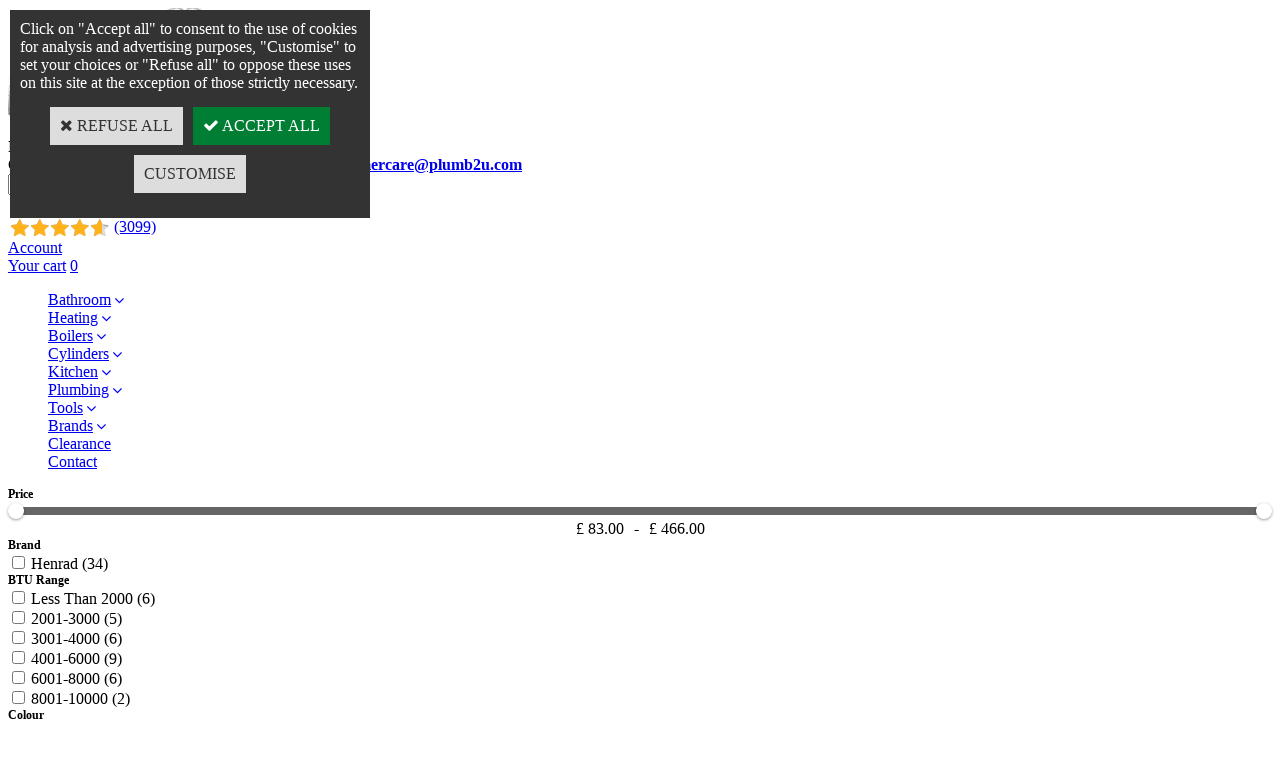

--- FILE ---
content_type: text/html
request_url: https://www.plumb2u.com/flat-panel-radiators-c102x4139876
body_size: 27139
content:
<!DOCTYPE html>
<html>
<head>
<meta name="generator" content="Oxatis (www.oxatis.com)" />
<meta http-equiv="Content-Type" content="text/html; charset=ISO-8859-1" />
<meta http-equiv="Content-Language" content="en" />
<title>Flat Panel radiator - Stylish Radiators at Plumb2u</title>
<meta name="description" content="Check out our flat panel radiators! Add these stylish radiators to create an elegant touch to any space. Buy them now at Plumb2u!" />
<meta name="keywords" content="plumbing, heating, underfloor heating, shower, kitchen taps, bathroom, heating controls, plumbing tools, taps, bathroom taps, water heaters, hot water taps, wastes, traps, flush buttons" />
<meta name="robots" content="index, follow, all" />
<meta http-equiv="Pragma" content="no-cache" />
<meta http-equiv="Expires" content="-1" />
<script>
if ('serviceWorker' in navigator) {
navigator.serviceWorker
.register('/sw.js', {
scope: '/'
})
.then(function(reg) {
if (reg.installing) {
console.warn('[SW] installing');
} else if (reg.waiting) {
console. warn ('[SW] installed');
} else if (reg.active) {
console. warn ('[SW] active');
}
})
.catch(function(error) {
console.error('[SW] Registration failed', error);
});
}
</script>

<link rel="canonical" href="https://www.plumb2u.com/flat-panel-radiators-c102x4139876" /><link rel="StyleSheet" type="Text/css" href="Css/shared.css?v=51">
<link rel="StyleSheet" type="Text/css" href="DesignCss/bootstrap-grid.css?v=6.8">
<link id="-main-css-" rel="StyleSheet" type="Text/css" href="DesignCss/258000/193/style.css?v=2025.2.14-10.47.8">
<style type="text/css">IMG.BlackBox { border-color: #000000; }</style>
<script type="text/javascript" src="javascript/oxratingcertificate.asp"></script>
<script type="text/javascript" data-type="frontend-config">
window.oxInfos = {
	oxADContext : 0,
	oxCurrency : {mainFormat:"&pound;&nbsp;#",decSep:".",thousandsSep:",",taxMode:0,code:826},
	oxLang : 1,
	oxUser : null,
	oxAccid: 122267,
	oxCart: {
		total: 0,
		qty: 0,
		subTotalNet: 0,
		shippingOffered: 1
	},
	oxPriceConf: {
		priceIdx: null,
		vatMode: null,
		ecopartMode: null,
		ecopartAmount: 0,
		taxEngine: 0
	},
	oxProps: {
		allowCreation: true,
		decimalQty: false,
		decimalPlaces: 5
	}
};
</script>
<script type="text/javascript" data-type="frontend-frontAPI">
window.oxInfos = window.oxInfos || {};
window.oxInfos.corePublicPath = '/frontend/frontAPI/';
</script>
<script type="text/javascript" src="/frontend/frontAPI/frontAPI-es6.js?hash=3ded44ea47e09e1d31d3"></script>
<meta name="google-site-verification" content="cXpQsD_6nQpOSh1TIec9_oZMCTm7X-hMdchy2jIq5D8"/>
<meta name="google-site-verification" content="pOEIdo6bkqaADv94WVrGiVJz0NH0r24DfnqR_m9D5kI"/>
<meta name="google-site-verification" content="pBcDHFdQQuwg_PnXDsWki37bVA82-QHcZwcQLZft8f4"/>

<script type="text/javascript" data-type="frontend-config">
window.name = "NG_DEFER_BOOTSTRAP!";
window.appDependencies = ['oxFramework'];
window.appConfig = window.appConfig||{};
window.oxAppsConfig = {};
window.oxModulesToLoad = [];
</script>
<link rel="StyleSheet" href="/frontend/angular-1.3.15/css/oxApps.css?v=2.152.7">
<script type="text/javascript" src="/frontend/angular-1.3.15/angularFramework.js?v=2.152.7"></script>
<script type="text/javascript" src="/frontend/angular-1.3.15/i18n/angular-locale_en-gb.js"></script>
<!-- ## APPSCORE V2 - trouble [dsc] ## -->
<script>

</script>
<script type="text/javascript" src="/frontend/scripts/oxCart6App/oxCart6App.js"></script>
<script type="text/javascript">
</script>
<!-- ## APPSCORE V2 ## -->
<script type="text/javascript">
</script>
<script type="text/javascript">
</script>

<script src="/frontend/angular-1.3.15/baseApp.js?v=2.152.7"></script>
<script type="text/javascript" src="/files/122267/Cfg/Appscfg-L1.js?v=2026-1-28-2&w=152026122038PM"></script>

<!-- SITE ICON DON'T DELETE -->
<link rel="shortcut icon" href="/Files/122267/Img/15/favicon.png"> <meta name="google-site-verification" content="cXpQsD_6nQpOSh1TIec9_oZMCTm7X-hMdchy2jIq5D8" />
<!-- Global site tag (gtag.js) - Google Ads: 720456784 -->
<script async src="https://www.googletagmanager.com/gtag/js?id=AW-720456784"></script>
<script>
  window.dataLayer = window.dataLayer || [];
  function gtag(){dataLayer.push(arguments);}
  gtag('js', new Date());

  gtag('config', 'AW-720456784');
</script>

<script type="application/ld+json">
{
  "@context": "https://schema.org/",
  "@type": "WebSite",
  "name": "Plumb2u",
  "url": "https://www.plumb2u.com",
  "description": "Buy Toilet Cistern Replacement Parts from Plumb2u. We offer a wide range of toilet system parts &#8203;intended for both DIY individuals & plumbing professionals.",
  "potentialAction": {
    "@type": "SearchAction",
    "target": "https://www.plumb2u.com{search_term_string}",
    "query-input": "required name=search_term_string"
  }
}
</script>

<script type="application/ld+json">

{
  "@context": "https://schema.org",
  "@type": "LocalBusiness",
  "name": "Plumb2u",
  "image": "https://www.plumb2u.com/Files/122267/Img/03/Plumb2u-logo-2019.png",
  "@id": "",
  "url": "https://www.plumb2u.com/",
  "telephone": "+44 (0)3300 535899",
  "address": {
    "@type": "PostalAddress",
    "streetAddress": "Unit 1 Epsom Business Park",
    "addressLocality": "Epsom",
    "postalCode": "KT17 1JF",
    "addressCountry": "GB"
  },
  "geo": {
    "@type": "GeoCoordinates",
    "latitude": 51.3425119,
    "longitude": -0.2585541
  },
  "openingHoursSpecification": {
    "@type": "OpeningHoursSpecification",
    "dayOfWeek": [
      "Monday",
      "Tuesday",
      "Wednesday",
      "Thursday",
      "Friday"
    ],
    "opens": "09:00",
    "closes": "16:00"
  },
  "sameAs": [
    "https://www.facebook.com/plumb2u/",
    "https://twitter.com/plumb2u_",
    "https://www.instagram.com/plumb2u/"
  ]
}

</script>
<!-- <script>
!function(f,b,e,v,n,t,s)
{if(f.fbq)return;n=f.fbq=function(){n.callMethod?
n.callMethod.apply(n,arguments):n.queue.push(arguments)};
if(!f._fbq)f._fbq=n;n.push=n;n.loaded=!0;n.version='2.0';
n.queue=[];t=b.createElement(e);t.async=!0;
t.src=v;s=b.getElementsByTagName(e)[0];
s.parentNode.insertBefore(t,s)}(window, document,'script',
'https://connect.facebook.net/en_US/fbevents.js');
fbq('init', '2420064618285618');
fbq('track', 'PageView');
</script> -->

<noscript><img height="1" width="1" style="display:none"
src="https://www.facebook.com/tr?id=2420064618285618&ev=PageView&noscript=1"
/></noscript>

<script type='text/javascript'>
window.__lo_site_id = 226277;

	(function() {
		var wa = document.createElement('script'); wa.type = 'text/javascript'; wa.async = true;
		wa.src = 'https://d10lpsik1i8c69.cloudfront.net/w.js';
		var s = document.getElementsByTagName('script')[0]; s.parentNode.insertBefore(wa, s);
	  })();
	</script>

 <script>(function(w,d,t,r,u){var f,n,i;w[u]=w[u]||[],f=function(){var o={ti:"17433904"};o.q=w[u],w[u]=new UET(o),w[u].push("pageLoad")},n=d.createElement(t),n.src=r,n.async=1,n.onload=n.onreadystatechange=function(){var s=this.readyState;s&&s!=="loaded"&&s!=="complete"||(f(),n.onload=n.onreadystatechange=null)},i=d.getElementsByTagName(t)[0],i.parentNode.insertBefore(n,i)})(window,document,"script","//bat.bing.com/bat.js","uetq");
</script>

<meta name="msvalidate.01" content="80A506585411F6AD582BC32DC3513595" />

<script id="mcjs">!function(c,h,i,m,p){m=c.createElement(h),p=c.getElementsByTagName(h)[0],m.async=1,m.src=i,p.parentNode.insertBefore(m,p)}(document,"script","https://chimpstatic.com/mcjs-connected/js/users/c8b1b7378e05ed133220a5fe7/ada4b4aaef240279813471e0b.js");</script>


<!--  APP stickers -->

<style>
.c-app-preview-sticker--type-sticker .c-app-preview-sticker__value-img {
    max-height: 80px !important;
}
</style><script type="text/javascript" src="/Files/15269/cellUniformizer.js"></script>
<script src='/frontend/angular-1.3.15/modules/coolPopup/coolPopup.js'></script>

<script type="text/javascript">
$(function(){
$('#poweredby').insertAfter($('.ox-image.ox-align-left.webadapt')); //Insère avant le contenant;
	$('.c-ox-product-detail__attachement').insertBefore($('.c-app-addl-info-form')); //Insère avant le contenant;
})
</script>

<script>
	window.appConfig.customDev={
		// display countdown ? true or false
		countdown:false,
		// the closing hour(24) for next day delivery
		hour: 13,
		// Internal names of pickup points characteristics
		pickups: ['MPU', 'LPU', 'BPU','PTUPU', 'FUPU', 'HWPU2','KTPU','STPU','WDPU','WWPU']
	}
</script>

<!-- CSS -->
<link rel="StyleSheet" type="Text/css" href="/frontend/Files/122267/v2.4/frontend/css/app.min.css">

<!-- JS -->
<script src="/frontend/Files/122267/v2.4/frontend/app.js"></script> 


<script id="mcjs">!function(c,h,i,m,p){m=c.createElement(h),p=c.getElementsByTagName(h)[0],m.async=1,m.src=i,p.parentNode.insertBefore(m,p)}(document,"script","https://chimpstatic.com/mcjs-connected/js/users/c8b1b7378e05ed133220a5fe7/ada4b4aaef240279813471e0b.js");</script>

<script type="application/ld+json">
{
  "@context": "https://schema.org",
  "@type": "FAQPage",
  "mainEntity": [{
    "@type": "Question",
    "name": "I have attempted installation. Can I return my goods?",
    "acceptedAnswer": {
      "@type": "Answer",
      "text": "Unfortunately not. Though if you have installed the goods and they are faulty, please contact us."
    }
  },{
    "@type": "Question",
    "name": "I am outside my returns window. Can I return my goods?",
    "acceptedAnswer": {
      "@type": "Answer",
      "text": "Unfortunately not."
    }
  },{
    "@type": "Question",
    "name": "I received the wrong item. How can I return it?",
    "acceptedAnswer": {
      "@type": "Answer",
      "text": "Contact us by email with the order number, the product ordered and the item received and we will provide you with all instructions to sort it out."
    }
  }]
}
</script>
<script type="text/javascript"> (function(c,l,a,r,i,t,y){ c[a]=c[a]||function(){(c[a].q=c[a].q||[]).push(arguments)}; t=l.createElement(r);t.async=1;t.src="https://www.clarity.ms/tag/"+i; y=l.getElementsByTagName(r)[0];y.parentNode.insertBefore(t,y); })(window, document, "clarity", "script", "lcixztywsy"); </script>

<script type="text/javascript">
	window.oxInfos=window.oxInfos||{};
	window.oxInfos.serverDatetime = '1/28/2026 2:45:38 PM';
	window.oxInfos.domain = 'https://www.plumb2u.com';
	window.oxInfos.oxProps=window.oxInfos.oxProps||{};
	window.oxInfos.oxProps.loginByCode=0;
	;

window.oxInfos=window.oxInfos||{};
window.oxInfos.oxUserAgent={mac_os:"intel mac os x 10_15_7",macintosh:"intel mac os x 10_15_7",chrome:"131",ecmascript6:true};
window.oxInfos=window.oxInfos||{};window.oxInfos.oxEnv=window.oxInfos.oxEnv||{};
window.oxInfos.oxEnv.current={platform:'frontoffice'};
window.oxInfos.oxEnv.frontoffice='prod';
window.oxInfos.oxEnv.mobile='prod';
window.oxInfos.oxEnv.admin='prod';
window.oxInfos.oxEnv.apps='prod';
window.oxInfos.oxEnv.framework='prod';
window.oxInfos.oxEnv.dev='prod';
window.oxInfos.oxEnv.api='prod';
window.oxInfos.oxEnv.sw='prod';

document.cookie = "TestCookie=1" ;
if (document.cookie == "") window.location = "BrowserError.asp?ErrCode=1" ;
else document.cookie = 'TestCookie=; expires=Thu, 01 Jan 1970 00:00:00 GMT';
function PGFOnLoad() {
	if (typeof(OxPGFOnLoad) != "undefined") OxPGFOnLoad();
	if (typeof(OxBODYOnLoad) != "undefined") OxBODYOnLoad();
}
var OxLangID = 1 ;
</script>
<noscript><center><a href="BrowserError.asp?ErrCode=2&amp;LangID=1" rel="nofollow"><img src="Images/PGFJSErrL1.gif" border="0" alt="Err"></a><br/><br/></center></noscript>
<link rel="next" href="https://www.plumb2u.com/flat-panel-radiators-c102x4139876?page=2">
<script>window.arrayGTM = window.arrayGTM || [];window.arrayGTM.push('GTM-TSKJ29T', 'GTM-M9CGH6P');</script>
<script src="/frontend/scripts/core/gtag.min.js" defer="true"></script>
</head>
<body onload="PGFOnLoad()" class="PB">
<script type="text/javascript" src="HLAPI.js"></script>
<script type="text/javascript">
function SubmitAction( nActionID, strFormAction, nValidate, nSkipSubmit, nSkipReturn ) {
	var bResult = true ;
	if (nActionID != null) document.MForm.ActionID.value = nActionID ;
	if ((strFormAction != null) && (strFormAction != "")) document.MForm.action= strFormAction ;
	if ( nValidate ) bResult = ValidateMForm();
	if ( nSkipSubmit == null ) nSkipSubmit = 0 ;
	if ( bResult && (nSkipSubmit == 0) ) document.MForm.submit();
	if ( nSkipReturn == 1 )
		return ;
	else
		return( bResult );
}
</script> 
<SCRIPT Language="javascript">
function PBCATGoToPage( nPageIdx ) {
	document.MForm.PBCATPgIdx.value = nPageIdx ;
	return( SubmitAction( 67174656 ) );
}
function PBCATSetFilter( nID, strName ) {
	document.MForm.PBCATID.value = nID ;
	document.MForm.PBCATName.value = strName ;
	if ( nID == -1 )
		SubmitAction( 67175168 );
	else
		SubmitAction( 67174912 );
}
function PBCATOnChangeFilter() {
	var nIdx, nID, strName = '' ;
	nIdx = document.MForm["PBCATFilter"].selectedIndex ;
	nID = document.MForm["PBCATFilter"].options[nIdx].value ;
	if ( nID > 0 ) strName = document.MForm["PBCATFilter"].options[nIdx].text ;
	PBCATSetFilter( nID, strName );
}

function GoToPage( nPageIdx ) {
	document.MForm.PBMPgIdx.value = nPageIdx ;
	var bResult = SubmitAction( 67240192 );
	return( bResult );
}
</SCRIPT>
<script type="text/javascript">
function BrandsOnChangeFilter() {
	var objForm=document.MForm;
	var objFltr=objForm["BrandsFilter"];
	var nIdx = objFltr.selectedIndex, nID;
	nID = objFltr.options[nIdx].value;
	objForm["PBBrandID"].value = nID;
	SubmitAction(10);
}
function AddToCart( nProductID ) {
	var bResult = false, strURLParams = "ItemID=" + nProductID ;
	if ( window.OxAddToCart ) bResult = OxAddToCart( nProductID, strURLParams );
	if ( !bResult ) window.location = "PBShoppingCart.asp?" + strURLParams ;
	return;
}
</script>

<script type="text/javascript" src="WindowAPI.js"></script>
<script src="https://www.paypal.com/sdk/js?client-id=ASkuZJblEQyul2ulm2LDp20LadLMGR6nwWLwleHarKMmtwYweXq3mjFLdnjZ0iJ9Z-xOsefLlJH5b3Qn&currency=GBP&merchant-id=ZCREKQ6369THA&components=messages"  data-partner-attribution-id="Oxatis_Cart_PPCP"></script>
<div id="maincontainer" class="sccatalog itemlist">

	<div id="headercontainer">
		<div id="headerarea">
<div class="header-main__container">
		<div class="container--content-width header-main__inner">
			<div class="containt--header-height l-ox-grid l-ox-grid--bleed l-ox-grid--justify-space-between l-ox-grid--align-center">

				<div class="l-ox-grid__col-auto header-logo__container">
					<div class="header-logo__inner"><a href="/"><img src="Files/122267/Img/03/Plumb2u-logo-2019.png"/></a></div>
					<span>Plumbing and heating supplies for everyone</span>
				</div>



				<div class="l-ox-grid__col header-shop-search__container">

					<div class="header-shop-search__inner">
						<span id="cust-serv"><span id="hide"><span id="hide">CUSTOMER SERVICE:</span> <b><a href="tel:+443300535899"> +44 (0)3300 535899</a>  //  <a href="mailto:customercare@plumb2u.com?Subject=Customer%20Service%20Inquiry" target="_top">customercare@plumb2u.com</a></b></span></span>						<div id="headerSearchBlock" class="header-search-block--shopping-cart"><form action="PBSearch.asp" method="get" name="headerSearch"><input type="hidden" name="ActionID" value="1"><input type="hidden" name="CCode" value="2"><input type="hidden" name="ShowSMImg" value="1"><input type="text" onfocus="this.value='';" id="headerSearchText" name="SearchText" class="searchtext" value="Search..." size="18"><button class="blockbtn" type="submit"><span>OK</span></button></form></div></div>
				</div>
	
				<div class="l-ox-grid__col-auto header-user-menu__container">
					<div id="OxSiteRating" class="OxSiteRating"></div>
					
					<div class="l-ox-grid l-ox-grid__col-auto l-ox-grid--bleed l-ox-grid--justify-end header-user-menu__inner">

						<div class="l-ox-grid__col-auto header-account__container">
							<div class="header-account__inner"><a class="accountLink" href="PBUserLogin.asp?CCode=33"><span>Account</span></a></div>
						</div>
						<div class="l-ox-grid__col-auto header-shop-cart__container">

							<div id="headerInfoCart" class="header-shop-cart__inner">
									 <a class="cartLink" href="PBShoppingCart.asp?PBMInit=1"><span>Your cart</span></a>
									 <a href="/PBShoppingCart.asp?PBMInit=1" class="header-shop-cart__shop-cart">
										 
									   			<span id="cartItems" class="header-shop-cart__qty">0</span>
									  			<!--<span class="cartPrice header-shop-cart__price">&pound;&nbsp;0.00</span>-->
										
									 </a>
							</div>

						</div>
					</div>
				</div>
			</div>
		</div>
</div>
<div id="headermenu"><ul id="hmenu"><li class="begin">&nbsp;</li><li class="mititle" id="pmenu3313356" onmouseover="OxMenu('menu3313356',true)" onmouseout="OxMenu('menu3313356',false)"><a class="menu" id="amenu3313356" href="bathroom-c102x3076430">Bathroom</a><div><ul class="submenu" id="menu3313356" onmouseover="OxSubMenu(this,true)" onmouseout="OxSubMenu(this,false)"><li class="begin">&nbsp;</li><li class="mititle"><a class="menu" href="showering-c102x3076432">Showering</a></li><li class="mitext menusep"><a class="menu" href="mixer-showers-c102x3772915">Mixer Showers</a></li><li class="mitext menusep"><a class="menu" href="power-showers-c102x3776464">Power Showers</a></li><li class="mitext menusep"><a class="menu" href="digital-showers-c102x3776465">Digital Showers</a></li><li class="mitext menusep"><a class="menu" href="electric-showers-uk-c102x3076525">Electric Showers</a></li><li class="mitext menusep"><a class="menu" href="smart-showers-c102x3776466">Smart Showers</a></li><li class="mitext menusep"><a class="menu" href="shower-valves-c102x4351295">Shower Valves</a></li><li class="mitext menusep"><a class="menu" href="shower-and-bath-wastes-c102x3776463">Shower & Bath Wastes</a></li><li class="mitext menusep"><a class="menu" href="shower-accessories-c102x3705227">Shower Accessories</a></li><li class="mitext menusep"><a class="menu" href="shower-spares-c102x3732247">Shower Spares</a></li><li class="mititle menusep"><a class="menu" href="baths-c102x4339616">Baths</a></li><li class="mititle menusep"><a class="menu" href="furniture-c102x4335932">Bathroom Furniture</a></li><li class="mititle menusep"><span>Mirrors</span></li><li class="mitext menusep"><a class="menu" href="mirrors-c102x3812428">Bathroom Mirrors</a></li><li class="mitext menusep"><a class="menu" href="cabinets-c102x4277427">Mirror Cabinets</a></li><li class="mititle menusep"><a class="menu" href="basins-c102x4339618">Basins</a></li><li class="misep"></li><li class="mititle"><a class="menu" href="bathroom-taps-c102x3076431">Bathroom Taps</a></li><li class="mitext menusep"><a class="menu" href="basin-mixer-taps-c102x3076440">Basin Mixer Taps</a></li><li class="mitext menusep"><a class="menu" href="tall-basin-mixer-taps-c102x3776470">Tall Basin Mixer Taps</a></li><li class="mitext menusep"><a class="menu" href="basin-pillar-taps-c102x3776471">Basin Pillar Taps</a></li><li class="mitext menusep"><a class="menu" href="basin-monoblock-taps-c102x3937779">Basin Monoblock Taps</a></li><li class="mitext menusep"><a class="menu" href="bath-filler-mixer-taps-c102x3076441">Bath Filler Mixer Taps</a></li><li class="mitext menusep"><a class="menu" href="bath-shower-mixer-taps-c102x3776472">Bath Shower Mixer Taps</a></li><li class="mitext menusep"><a class="menu" href="bath-pillar-taps-c102x3776473">Bath Pillar Taps</a></li><li class="mitext menusep"><a class="menu" href="bath-spout-c102x4340412">Bath Spout</a></li><li class="mitext menusep"><a class="menu" href="bidet-taps-c102x3076444">Bidet Taps</a></li><li class="mitext menusep"><a class="menu" href="basin-wastes-c102x3776474">Basin Wastes</a></li><li class="mitext menusep"><a class="menu" href="tap-spares-c102x3706996">Tap Spares</a></li><li class="mispacer"></li><li class="mititle menusep"><a class="menu" href="assisted-living-c102x4244332">Assisted Living</a></li><li class="mitext menusep"><a class="menu" href="grab-rails-c102x4244335">Grab Rails</a></li><li class="mitext menusep"><a class="menu" href="support-rails-c102x4244333">Support Rails</a></li><li class="mitext menusep"><a class="menu" href="shower-seats-c102x4244336">Shower Seats</a></li><li class="misep"></li><li class="mititle"><a class="menu" href="toilets-c102x3076434">Toilets</a></li><li class="mitext menusep"><a class="menu" href="back-to-wall-toilets-c102x4349754">Back to Wall Toilets</a></li><li class="mitext menusep"><a class="menu" href="close-coupled-toilet-c102x4339619">Close Coupled Toilet</a></li><li class="mitext menusep"><a class="menu" href="rimless-toilets-c102x4228592">Rimless Toilets</a></li><li class="mitext menusep"><a class="menu" href="wall-hung-toilet-c102x4339617">Wall Hung Toilets</a></li><li class="mitext menusep"><a class="menu" href="concealed-cisterns-and-buttons-c102x3706998">Concealed Cisterns and Buttons</a></li><li class="mitext menusep"><a class="menu" href="wc-frames-and-plates-c102x3706997">WC Frames and Flush Plates</a></li><li class="mitext menusep"><a class="menu" href="toilet-seats-c102x3732251">Toilet Seats</a></li><li class="mitext menusep"><a class="menu" href="toilet-seat-spares-c102x3811253">Toilet Seat Spares</a></li><li class="mitext menusep"><a class="menu" href="cistern-levers-c102x3804676">Cistern Levers</a></li><li class="mitext menusep"><a class="menu" href="urinal-controls-c102x3937781">Urinal Controls</a></li><li class="mispacer"></li><li class="mititle menusep"><a class="menu" href="wet-room-c102x4162285">Wet Room</a></li><li class="mitext menusep"><a class="menu" href="shower-trays-c102x4162286">Shower Trays</a></li><li class="mitext menusep"><a class="menu" href="shower-doors-c102x4272345">Shower Doors</a></li><li class="mitext menusep"><a class="menu" href="bathscreens-c102x4272343">Bathscreens</a></li><li class="mitext menusep"><a class="menu" href="waterproofing-c102x4162287">Waterproofing</a></li><li class="misep"></li><li class="mititle"><a class="menu" href="pumps-c102x3984235">Pumps</a></li><li class="mitext menusep"><a class="menu" href="shower-pumps-c102x3776481">Shower Pumps</a></li><li class="mitext menusep"><a class="menu" href="mains-pumps-c102x3982074">Water Booster Pumps</a></li><li class="mitext menusep"><a class="menu" href="accumalator-tanks-c102x3982075">Accumulator Tanks</a></li><li class="mitext menusep"><a class="menu" href="surface-pumps-c102x4405854">Surface Pumps</a></li><li class="mitext menusep"><a class="menu" href="submersible-pumps-c102x4071509">Submersible Pumps</a></li><li class="mitext menusep"><a class="menu" href="lifting-stations-c102x4405857">Lifting Stations</a></li><li class="mitext menusep"><a class="menu" href="water-tanks-c102x4399353">Water Tanks</a></li><li class="mitext menusep"><a class="menu" href="pump-accessories-c102x3982077">Pump Accessories</a></li><li class="mispacer"></li><li class="mititle menusep"><a class="menu" href="macerators-c102x3783675">Macerators</a></li><li class="mispacer"></li><li class="mititle menusep"><a class="menu" href="bathroom-accessories-c102x3776480">Accessories</a></li><li class="mitext menusep"><a class="menu" href="towel-rings-c102x3793581">Towel Rings and Hangers</a></li><li class="mitext menusep"><a class="menu" href="toilet-roll-holders-c102x3777066">Toilet Roll Holders</a></li><li class="mitext menusep"><a class="menu" href="soap-dishes-c102x3777065">Soap Accessories</a></li><li class="mitext menusep"><a class="menu" href="toilet-brush-c102x4309595">Toilet Brush</a></li><li class="mitext menusep"><a class="menu" href="tumbler-c102x4309594">Tumbler</a></li><li class="mispacer"></li><li class="mititle menusep"><a class="menu" href="bathroom-cleaning-chemicals-c102x4296830">Bathroom Cleaning Chemicals</a></li><li class="misep"></li><li class="end">&nbsp;</li></ul></div></li><li class="mititle menusep" id="pmenu3313363" onmouseover="OxMenu('menu3313363',true)" onmouseout="OxMenu('menu3313363',false)"><a class="menu" id="amenu3313363" href="heating-c102x3678829">Heating</a><div><ul class="submenu" id="menu3313363" onmouseover="OxSubMenu(this,true)" onmouseout="OxSubMenu(this,false)"><li class="begin">&nbsp;</li><li class="mititle"><a class="menu" href="boilers-c102x3817830">Boilers</a></li><li class="mitext menusep"><a class="menu" href="electric-boilers-c102x4053522">Electric Boilers</a></li><li class="mitext menusep"><a class="menu" href="gas-boilers-c102x4053523">Gas Boilers</a></li><li class="mitext menusep"><a class="menu" href="boiler-flues-and-accessories-c102x4003118">Flues and Accessories</a></li><li class="mitext menusep"><a class="menu" href="boiler-spares-c102x4405355">Boiler Spares</a></li><li class="mititle menusep"><a class="menu" href="hot-water-cylinders-c102x4080920">Hot Water Cylinders</a></li><li class="mitext menusep"><a class="menu" href="unvented-cylinders-c102x4080923">Unvented Cylinders</a></li><li class="mitext menusep"><a class="menu" href="vented-cylinders-c102x4080921">Vented Cylinders</a></li><li class="mitext menusep"><a class="menu" href="heat-pump-cylinders-c102x4255346">Heat Pump Cylinders</a></li><li class="mispacer"></li><li class="mititle menusep"><a class="menu" href="heat-pump-c102x4311889">Heat Pumps</a></li><li class="mitext menusep"><a class="menu" href="heat-pump-accessories-c102x4396613">Heat Pump Accessories</a></li><li class="mititle menusep"><a class="menu" href="water-treatments-central-heating-filters-c102x3546608">Filters & Water Treatments</a></li><li class="mitext menusep"><a class="menu" href="powerflushing-c102x4371115">Powerflushing</a></li><li class="mitext menusep"><a class="menu" href="boiler-filters-c102x3672625">Boiler Filters</a></li><li class="mitext menusep"><a class="menu" href="boiler-filter-spares-c102x4123256">Boiler Filter Spares</a></li><li class="mitext menusep"><a class="menu" href="central-heating-chemicals-c102x3776623">Central Heating Chemicals</a></li><li class="mitext menusep"><a class="menu" href="scale-reducers-c102x4396224">Compression & Push Fit Scale Reducers</a></li><li class="mitext menusep"><a class="menu" href="water-health-check-c102x3776624">Water Health Check</a></li><li class="mititle menusep"><a class="menu" href="heating-pumps-c102x3776311">Central Heating Pumps</a></li><li class="misep"></li><li class="mititle"><a class="menu" href="heating-controls-c102x3078801">Heating Controls</a></li><li class="mitext menusep"><a class="menu" href="wireless-room-thermostats-c102x3078805">Wireless (RF) Programmable Thermostats</a></li><li class="mitext menusep"><a class="menu" href="programmable-thermostats-c102x3078804">Hard-Wired Programmable Thermostats</a></li><li class="mitext menusep"><a class="menu" href="digital-room-thermostats-c102x3078809">Digital Thermostats</a></li><li class="mitext menusep"><a class="menu" href="analogue-room-thermostats-c102x3078808">Analogue Thermostats</a></li><li class="mitext menusep"><a class="menu" href="programmers-and-time-switches-c102x3776615">Programmers & Time Switches</a></li><li class="mitext menusep"><a class="menu" href="immersion-heater-controllers-c102x4344783">Immersion Heater Controllers</a></li><li class="mitext menusep"><a class="menu" href="frost-thermostats-c102x3776616">Frost Thermostats</a></li><li class="mitext menusep"><a class="menu" href="smart-heating-controls-c102x3078802">Smart Heating Controls</a></li><li class="mitext menusep"><a class="menu" href="underfloor-heating-c102x3801960">Underfloor Heating Controls</a></li><li class="mitext menusep"><a class="menu" href="cylinder-and-pipe-thermostats-c102x3778049">Cylinder & Pipe Thermostats</a></li><li class="mitext menusep"><a class="menu" href="boiler-controls-c102x3078803">Boiler Controls</a></li><li class="mitext menusep"><a class="menu" href="motorised-valves-c102x3078810">Motorised Valves</a></li><li class="misep"></li><li class="mititle"><a class="menu" href="heating-controls-c102x3078801">Heating Controls</a></li><li class="mitext menusep"><a class="menu" href="thermostatic-radiator-valves-c102x3078824">Thermostatic Rad Valves</a></li><li class="mitext menusep"><a class="menu" href="manual-rad-valves-c102x3811615">Manual Rad Valves</a></li><li class="mitext menusep"><a class="menu" href="prv-auto-by-pass-valves-c102x3078823">PRV & Auto By-Pass Valves</a></li><li class="mitext menusep"><a class="menu" href="wiring-centres-c102x3775417">Wiring Centres</a></li><li class="mitext menusep"><a class="menu" href="radiator-controller-c102x3925835">Radiator Controller</a></li><li class="mitext menusep"><a class="menu" href="heating-control-packs-c102x3220540">Heating Control Packs</a></li><li class="mititle menusep"><a class="menu" href="heating-accessories-c102x3915709">Heating Accessories</a></li><li class="mititle menusep"><a class="menu" href="underfloor-heating-c102x3801960">Underfloor Heating</a></li><li class="mitext menusep"><a class="menu" href="underfloor-heating-controls-c102x3907534">Underfloor Heating Controls</a></li><li class="mitext menusep"><a class="menu" href="underfloor-heating-pipes-and-fittings-c102x3886761">Underfloor Heating Pipes and Fittings</a></li><li class="mitext menusep"><a class="menu" href="underfloor-heating-panels-and-fittings-c102x3907533">Underfloor Heating Panels and Fittings</a></li><li class="mitext menusep"><a class="menu" href="manifolds-and-accessories-c102x3886760">Manifolds & Accessories</a></li><li class="mitext menusep"><a class="menu" href="underfloor-heating-packs-c102x3886765">Underfloor Heating Packs</a></li><li class="mitext menusep"><a class="menu" href="underfloor-heating-accessories-c102x3886764">Underfloor Heating Accessories</a></li><li class="misep"></li><li class="mititle"><a class="menu" href="radiators-c102x4139554">Radiators & Towel Rails</a></li><li class="mitext menusep"><a class="menu" href="central-heating-radiators-c102x4139555">Heating Radiators</a></li><li class="mitext menusep"><a class="menu" href="column-radiators-c102x4139921">Column Radiators</a></li><li class="mitext menusep"><a class="menu" href="flat-panel-radiators-c102x4139876">Flat Panel Radiators</a></li><li class="mitext menusep"><a class="menu" href="heated-towel-rails-c102x4144376">Heated Towel Rails</a></li><li class="mitext menusep"><a class="menu" href="vertical-radiators-c102x4139922">Vertical Radiators</a></li><li class="mitext menusep"><a class="menu" href="heating-panels-c102x4253284">Heating Panels</a></li><li class="mititle menusep"><a class="menu" href="fires-stoves-c102x4112405">Fires & Stoves</a></li><li class="mitext menusep"><a class="menu" href="electric-fires-c102x4112406">Electric Fires</a></li><li class="mitext menusep"><a class="menu" href="gas-fires-c102x4112408">Gas Fires</a></li><li class="mitext menusep"><a class="menu" href="stoves-c102x4112409">Stoves</a></li><li class="mitext menusep"><a class="menu" href="fire-surrounds-c102x4116325">Fire Surrounds</a></li><li class="mititle menusep"><a class="menu" href="electric-water-heaters-c102x3078828">Electric Water Heaters</a></li><li class="mitext menusep"><a class="menu" href="boiling-water-dispensers-c102x3078833">Boiling Water Dispensers</a></li><li class="mitext menusep"><a class="menu" href="instantaneous-water-heaters-c102x3078832">Instantaneous Water Heaters </a></li><li class="mitext menusep"><a class="menu" href="unvented-water-heaters-c102x3078829">Unvented Water Heaters</a></li><li class="mitext menusep"><a class="menu" href="vented-water-heaters-c102x3078830">Vented Water Heaters</a></li><li class="mitext menusep"><a class="menu" href="point-of-use-water-heaters-c102x3776626">Point of Use Water Heaters</a></li><li class="mitext menusep"><a class="menu" href="water-heaters-accessories-c102x3202033">Water Heater Accessories</a></li><li class="misep"></li><li class="mititle"><span>Featured Brand:</span></li><li class="miimg col-size-20"><a class="menu" href="eph-controls-c102x4274975"><img src="Files/122267/Img/24/EPH-menu2.png"/></a></li><li class="end">&nbsp;</li></ul></div></li><li class="mititle menusep" id="pmenu4546025" onmouseover="OxMenu('menu4546025',true)" onmouseout="OxMenu('menu4546025',false)"><a class="menu" id="amenu4546025" href="boilers-c102x3817830">Boilers</a><div><ul class="submenu" id="menu4546025" onmouseover="OxSubMenu(this,true)" onmouseout="OxSubMenu(this,false)"><li class="begin">&nbsp;</li><li class="mititle"><a class="menu" href="gas-boilers-c102x4053523">Gas Boilers</a></li><li class="mitext menusep"><a class="menu" href="gas-combi-boilers-c102x4053527">Gas Combi Boilers</a></li><li class="mitext menusep"><a class="menu" href="gas-regular-boilers-c102x4053529">Gas Regular Boilers</a></li><li class="mitext menusep"><a class="menu" href="gas-system-boilers-c102x4053528">Gas System Boilers</a></li><li class="misep"></li><li class="mititle"><a class="menu" href="electric-boilers-c102x4053522">Electric Boilers</a></li><li class="mitext menusep"><a class="menu" href="electric-combi-boilers-c102x4053524">Electric Combi Boilers</a></li><li class="mitext menusep"><a class="menu" href="electric-regular-boilers-c102x4053526">Electric Regular Boilers</a></li><li class="mitext menusep"><a class="menu" href="electric-system-boilers-c102x4053525">Electric System Boilers</a></li><li class="mitext menusep"><a class="menu" href="all-in-one-electric-boilers-c102x4352278">All in One Electric Boilers</a></li><li class="misep"></li><li class="mititle"><span>Boilers by Brand</span></li><li class="mitext menusep"><a class="menu" href="strom-c102x3908630">Strom</a></li><li class="mitext menusep"><a class="menu" href="trianco-c102x4033548">Trianco</a></li><li class="mitext menusep"><a class="menu" href="vaillant-c102x3805912">Vaillant</a></li><li class="mitext menusep"><a class="menu" href="viessmann-c102x4256059">Viessmann</a></li><li class="mitext menusep"><a class="menu" href="/worcester-bosh-boilers-c112x1285089">Worcester Bosch</a></li><li class="misep"></li><li class="mititle"><a class="menu" href="boiler-flues-and-accessories-c102x4003118">Boiler Flues and Accessories</a></li><li class="mitext menusep"><a class="menu" href="boiler-controls-c102x3078803">Boiler Controls</a></li><li class="mitext menusep"><a class="menu" href="flues-c102x4065329">Flues</a></li><li class="mitext menusep"><a class="menu" href="boiler-filters-c102x4065413">Boiler Filters</a></li><li class="mitext menusep"><a class="menu" href="/boiler-filter-packs-c112x1716908">Boiler Packs</a></li><li class="misep"></li><li class="mititle"><a class="menu" href="boiler-spares-c102x4405355">Boiler Spares</a></li><li class="misep"></li><li class="mititle"><a class="menu" href="worcester-bosch-c102x3793686">Featured Brand:</a></li><li class="miimg"><a class="menu" href="worcester-bosch-c102x3793686"><img src="Files/122267/Img/23/worcester-menu.png"/></a></li><li class="end">&nbsp;</li></ul></div></li><li class="mititle menusep" id="pmenu4546103" onmouseover="OxMenu('menu4546103',true)" onmouseout="OxMenu('menu4546103',false)"><a class="menu" id="amenu4546103" href="hot-water-cylinders-c102x4080920">Cylinders</a><div><ul class="submenu" id="menu4546103" onmouseover="OxSubMenu(this,true)" onmouseout="OxSubMenu(this,false)"><li class="begin">&nbsp;</li><li class="mititle"><a class="menu" href="hot-water-cylinders-c102x4080920">Hot Water Cylinders</a></li><li class="mitext menusep"><a class="menu" href="unvented-cylinders-c102x4080923">Unvented Cylinders</a></li><li class="mitext menusep"><a class="menu" href="vented-cylinders-c102x4080921">Vented Cylinders</a></li><li class="mitext menusep"><a class="menu" href="heat-pump-cylinders-c102x4255346">Heat Pump Cylinders</a></li><li class="mispacer"></li><li class="mititle menusep"><a class="menu" href="tundishes-c102x4401069">Tundishes</a></li><li class="misep"></li><li class="mititle"><span>Cylinders by Brand</span></li><li class="mitext menusep"><a class="menu" href="gledhill-c102x4080922">Gledhill</a></li><li class="mitext menusep"><a class="menu" href="joule-c102x4145502">Joule</a></li><li class="mitext menusep"><a class="menu" href="rm-cylinders-c102x4172733">RM Cylinders</a></li><li class="misep"></li><li class="mititle"><span>Featured Brand:</span></li><li class="miimg"><a class="menu" href="gledhill-c102x4080922"><img src="Files/122267/Img/14/gledhill-menu2.png"/></a></li><li class="end">&nbsp;</li></ul></div></li><li class="mititle menusep" id="pmenu3313401" onmouseover="OxMenu('menu3313401',true)" onmouseout="OxMenu('menu3313401',false)"><a class="menu" id="amenu3313401" href="kitchen-c102x3078862">Kitchen</a><div><ul class="submenu" id="menu3313401" onmouseover="OxSubMenu(this,true)" onmouseout="OxSubMenu(this,false)"><li class="begin">&nbsp;</li><li class="mititle"><a class="menu" href="kitchen-taps-c102x3078863">Kitchen Taps</a></li><li class="mitext menusep"><a class="menu" href="kitchen-mixer-taps-c102x3707002">Kitchen Mixer Taps</a></li><li class="mitext menusep"><a class="menu" href="kitchen-pillar-taps-c102x3078872">Kitchen Pillar Taps</a></li><li class="mitext menusep"><a class="menu" href="wall-mounted-kitchen-taps-c102x3210662">Wall Mounted Taps</a></li><li class="mitext menusep"><a class="menu" href="pull-out-kitchen-taps-c102x4352301">Pull Out Kitchen Taps</a></li><li class="mitext menusep"><a class="menu" href="cold-water-filter-c102x3776606">Cold Water Filter</a></li><li class="mitext menusep"><a class="menu" href="kitchen-wastes-c102x3776607">Kitchen Wastes</a></li><li class="misep"></li><li class="mititle"><a class="menu" href="boiling-water-units-c102x3676624">Boiling Water Units</a></li><li class="mitext menusep"><a class="menu" href="boiling-taps-c102x3776609">Boiling Water Taps</a></li><li class="mitext menusep"><a class="menu" href="boiling-tanks-c102x3776610">Boiling Water Tanks</a></li><li class="mitext menusep"><a class="menu" href="boiling-water-filters-c102x3776611">Boiling Water Filters</a></li><li class="misep"></li><li class="mititle"><a class="menu" href="waste-disposers-c102x3078864">Waste Disposers</a></li><li class="mitext menusep"><a class="menu" href="waste-disposers-c102x3776608">Waste Disposers</a></li><li class="mitext menusep"><a class="menu" href="waste-disposer-accessories-c102x3215707">Waste Disposer Accessories</a></li><li class="mispacer"></li><li class="mititle menusep"><a class="menu" href="water-softeners-c102x3078842">Water Softeners</a></li><li class="mitext menusep"><a class="menu" href="electric-water-softeners-c102x3078843">Electric Water Softeners</a></li><li class="mitext menusep"><a class="menu" href="non-electric-water-softeners-c102x3818696">Non Electric Water Softeners</a></li><li class="mitext menusep"><a class="menu" href="salt-c102x3672624">Salt</a></li><li class="mitext menusep"><a class="menu" href="water-softener-accessories-c102x4393529">Water Softener Accessories</a></li><li class="misep"></li><li class="mititle"><a class="menu" href="electric-water-heaters-c102x3783711">Electric Water Heaters</a></li><li class="mitext menusep"><a class="menu" href="instantaneous-water-heater-c102x3783712">Instantaneous Water Heaters</a></li><li class="mitext menusep"><a class="menu" href="unvented-water-heaters-c102x3783713">Unvented Water Heaters</a></li><li class="mispacer"></li><li class="mititle menusep"><a class="menu" href="kitchen-sink-c102x4226316">Kitchen Sinks</a></li><li class="mitext menusep"><a class="menu" href="ceramic-c102x4226320">Ceramic</a></li><li class="mitext menusep"><a class="menu" href="granite-c102x4226319">Granite</a></li><li class="mitext menusep"><a class="menu" href="stainless-steel-c102x4226317">Stainless Steel</a></li><li class="mispacer"></li><li class="mititle menusep"><a class="menu" href="kitchen-cleaning-chemicals-c102x4296828">Kitchen Cleaning Chemicals</a></li><li class="misep"></li><li class="mititle"><span>Featured Brand:</span></li><li class="miimg col-size-20"><a class="menu" href="insinkerator-c102x3779728"><img src="Files/122267/Img/19/insinkerator-menu3.png"/></a></li><li class="end">&nbsp;</li></ul></div></li><li class="mititle menusep" id="pmenu3313375" onmouseover="OxMenu('menu3313375',true)" onmouseout="OxMenu('menu3313375',false)"><a class="menu" id="amenu3313375" href="plumbing-c102x3078835">Plumbing</a><div><ul class="submenu" id="menu3313375" onmouseover="OxSubMenu(this,true)" onmouseout="OxSubMenu(this,false)"><li class="begin">&nbsp;</li><li class="mititle"><a class="menu" href="toilet-replacement-parts-c102x3705196">Toilet Replacement Parts</a></li><li class="mitext menusep"><a class="menu" href="toilet-seats-c102x3776631">Toilet Seats</a></li><li class="mitext menusep"><a class="menu" href="toilet-seat-spares-c102x3811253">Toilet Seat Spares</a></li><li class="mitext menusep"><a class="menu" href="wc-flush-plates-c102x3776628">WC Flush Plates</a></li><li class="mitext menusep"><a class="menu" href="cistern-levers-c102x3776630">Cistern Levers</a></li><li class="mitext menusep"><a class="menu" href="toilet-flush-buttons-c102x3786614">Flush Buttons</a></li><li class="mitext menusep"><a class="menu" href="air-buttons-c102x3786616">Air Buttons</a></li><li class="mitext menusep"><a class="menu" href="filling-valves-c102x3776632">Filling Valves</a></li><li class="mitext menusep"><a class="menu" href="flushing-valves-c102x3776635">Flushing Valves</a></li><li class="mitext menusep"><a class="menu" href="syphons-c102x3776636">Syphons</a></li><li class="mitext menusep"><a class="menu" href="cistern-spares-c102x4105292">Cistern Spares</a></li><li class="mitext menusep"><a class="menu" href="washers-c102x3961542">Washers</a></li><li class="mitext menusep"><a class="menu" href="filters-c102x4105293">Filters</a></li><li class="mispacer"></li><li class="mititle menusep"><a class="menu" href="plumbing-fittings-c102x3783737">Plumbing Fittings</a></li><li class="mitext menusep"><a class="menu" href="flexible-hoses-c102x3783738">Flexible Hoses</a></li><li class="mitext menusep"><a class="menu" href="hose-fittings-c102x4204527">Hose Fittings</a></li><li class="mitext menusep"><a class="menu" href="gas-hoses-c102x4305124">Gas Hoses</a></li><li class="mitext menusep"><a class="menu" href="cistermiser-spares-c102x4354552">Cistermiser Spares</a></li><li class="mitext menusep"><a class="menu" href="pipe-clips-c102x3783739">Pipe Clips</a></li><li class="misep"></li><li class="mititle"><a class="menu" href="plumbing-consumables-c102x3776652">Plumbing Consumables</a></li><li class="mitext menusep"><a class="menu" href="adhesives-c102x4088981">Adhesives</a></li><li class="mitext menusep"><a class="menu" href="aerosols-c102x3961539">Aerosols</a></li><li class="mitext menusep"><a class="menu" href="fluxes-c102x3783729">Fluxes & Jointing Compound</a></li><li class="mitext menusep"><a class="menu" href="leak-detector-c102x3961538">Leak Detector</a></li><li class="mitext menusep"><a class="menu" href="pipe-freezing-c102x3961544">Pipe Freezing</a></li><li class="mitext menusep"><a class="menu" href="pipe-repair-c102x4326660">Pipe Repair</a></li><li class="mitext menusep"><a class="menu" href="removers-c102x4088980">Removers</a></li><li class="mitext menusep"><a class="menu" href="sealants-c102x3776654">Sealants</a></li><li class="mitext menusep"><a class="menu" href="silicone-c102x3961540">Silicone</a></li><li class="mititle menusep"><a class="menu" href="wastes-c102x3776656">Wastes</a></li><li class="mitext menusep"><a class="menu" href="basin-wastes-c102x3776657">Basin Wastes</a></li><li class="mitext menusep"><a class="menu" href="bath-and-shower-wastes-c102x3776658">Bath & Shower Wastes</a></li><li class="mitext menusep"><a class="menu" href="kitchen-wastes-c102x3776661">Kitchen Wastes</a></li><li class="mispacer"></li><li class="mititle menusep"><a class="menu" href="traps-c102x3778483">Traps</a></li><li class="mitext menusep"><a class="menu" href="basin-traps-c102x3783731">Basin Traps</a></li><li class="mitext menusep"><a class="menu" href="bath-and-shower-traps-c102x3783732">Bath & Shower Traps</a></li><li class="mitext menusep"><a class="menu" href="kitchen-traps-c102x3783733">Kitchen Traps</a></li><li class="misep"></li><li class="mispacer"></li><li class="mititle"><a class="menu" href="plastic-pipes-and-fittings-c102x3783736">Plastic Pipes and Fittings</a></li><li class="mitext menusep"><a class="menu" href="plastic-pipes-c102x3884771">Plastic Pipes</a></li><li class="mitext menusep"><a class="menu" href="plastic-fittings-c102x3884777">Plastic Fittings</a></li><li class="mispacer"></li><li class="mititle menusep"><a class="menu" href="waste-pipes-and-fittings-c102x3884770">Waste pipes and fittings</a></li><li class="mitext menusep"><a class="menu" href="waste-pipes-c102x3884794">Waste Pipes</a></li><li class="mitext menusep"><a class="menu" href="waste-fittings-c102x3884795">Waste Fittings</a></li><li class="mispacer"></li><li class="mititle menusep"><a class="menu" href="mdpe-pipes-fittings-c102x3884458">MDPE Pipe & Fittings</a></li><li class="mitext menusep"><a class="menu" href="mdpe-pipes-c102x3884792">MDPE Pipes</a></li><li class="mitext menusep"><a class="menu" href="mdpe-fittings-c102x3884793">MDPE Fittings</a></li><li class="mispacer"></li><li class="mititle menusep"><a class="menu" href="soil-pipes-and-fittings-c102x3884468">Soil Pipes and Fittings</a></li><li class="mitext menusep"><a class="menu" href="soil-pipes-c102x3884825">Soil Pipes</a></li><li class="mitext menusep"><a class="menu" href="soil-fittings-c102x3884826">Soil Fittings</a></li><li class="misep"></li><li class="mititle"><a class="menu" href="press-pipes-and-fittings-c102x3967389">Press Pipes and Fittings</a></li><li class="mitext menusep"><a class="menu" href="press-pipes-c102x3967390">Press Pipes</a></li><li class="mitext menusep"><a class="menu" href="press-fittings-c102x3967391">Press Fittings</a></li><li class="mispacer"></li><li class="mititle menusep"><a class="menu" href="underfloor-pipes-and-fittings-c102x3886811">Underfloor Pipes and Fittings</a></li><li class="mitext menusep"><a class="menu" href="underfloor-pipes-c102x3886812">Underfloor Pipes</a></li><li class="mitext menusep"><a class="menu" href="underfloor-fittings-c102x3886813">Underfloor Fittings</a></li><li class="mispacer"></li><li class="mititle menusep"><a class="menu" href="guttering-c102x3776662">Guttering</a></li><li class="mitext menusep"><a class="menu" href="half-round-gutter-c102x3881658">Half Round Gutter</a></li><li class="mitext menusep"><a class="menu" href="guttering-fittings-c102x3881659">Guttering Fittings</a></li><li class="mitext menusep"><a class="menu" href="round-downpipe-c102x3881662">Round Downpipe</a></li><li class="mitext menusep"><a class="menu" href="downpipe-fittings-c102x3881663">Downpipe Fittings</a></li><li class="misep"></li><li class="mititle"><a class="menu" href="valves-c102x3783734">Valves</a></li><li class="mitext menusep"><a class="menu" href="thermostatic-mixing-valves-c102x3884389">Thermostatic Mixing Valves</a></li><li class="mitext menusep"><a class="menu" href="thermostatic-radiator-valves-c102x3915192">Thermostatic Radiator Valves</a></li><li class="mitext menusep"><a class="menu" href="compression-ball-valve-c102x3915717">Compression Ball Valves</a></li><li class="mitext menusep"><a class="menu" href="prv-auto-by-pass-valves-c102x3915711">PRV & Auto By-Pass Valves</a></li><li class="mitext menusep"><a class="menu" href="isolation-valves-c102x3886816">Isolation Valves</a></li><li class="mispacer"></li><li class="mititle menusep"><a class="menu" href="pan-connectors-c102x3884459">Pan Connectors</a></li><li class="mispacer"></li><li class="mititle menusep"><a class="menu" href="carbon-monoxide-co-alarms-c102x3776669">Carbon Monoxide (CO) and Smoke Alarms</a></li><li class="end">&nbsp;</li></ul></div></li><li class="mititle menusep" id="pmenu3966703" onmouseover="OxMenu('menu3966703',true)" onmouseout="OxMenu('menu3966703',false)"><a class="menu" id="amenu3966703" href="tools-c102x4160364">Tools</a><div><ul class="submenu" id="menu3966703" onmouseover="OxSubMenu(this,true)" onmouseout="OxSubMenu(this,false)"><li class="begin">&nbsp;</li><li class="mititle"><a class="menu" href="hand-tools-c102x4160372">Hand Tools</a></li><li class="mitext menusep"><a class="menu" href="basin-wrench-c102x4160373">Wrenches</a></li><li class="mitext menusep"><a class="menu" href="spanners-c102x4160376">Spanners & Socket Sets</a></li><li class="mitext menusep"><a class="menu" href="electrical-tools-c102x4401286">Electrical Tools</a></li><li class="mitext menusep"><a class="menu" href="screwdrivers-c102x4160375">Screwdrivers</a></li><li class="mitext menusep"><a class="menu" href="manometer-u-gauge-c102x4160374">Manometer / U Gauge</a></li><li class="mitext menusep"><a class="menu" href="clamp-tools-c102x4310144">Clamp Tools</a></li><li class="mitext menusep"><a class="menu" href="markers-c102x4352903">Markers</a></li><li class="mispacer"></li><li class="mititle menusep"><a class="menu" href="pipe-bending-and-soldering-c102x4160386">Pipe Bending and Soldering</a></li><li class="mitext menusep"><a class="menu" href="blow-torches-and-spares-c102x4160387">Blow Torches and Spares</a></li><li class="mitext menusep"><a class="menu" href="multibender-c102x4160388">Multibender</a></li><li class="mispacer"></li><li class="mititle menusep"><a class="menu" href="drilling-c102x4401051">Drilling</a></li><li class="mispacer"></li><li class="mititle menusep"><a class="menu" href="cutting-tools-c102x4160366">Cutting Tools</a></li><li class="mitext menusep"><a class="menu" href="copper-pipe-cutters-c102x4160367">Copper Pipe Cutters</a></li><li class="mitext menusep"><a class="menu" href="hacksaws-c102x4160368">Hacksaws</a></li><li class="mitext menusep"><a class="menu" href="plastic-pipe-cutters-c102x4160369">Plastic Pipe Cutters</a></li><li class="mitext menusep"><a class="menu" href="pliers-cutters-c102x4204522">Pliers and Cutters</a></li><li class="misep"></li><li class="mititle"><a class="menu" href="maintenance-tools-and-storage-c102x4160377">Maintenance Tools and Storage</a></li><li class="mitext menusep"><a class="menu" href="drain-cleaning-c102x4287284">Drain Cleaning</a></li><li class="mitext menusep"><a class="menu" href="access-panels-c102x4160378">Access Panels</a></li><li class="mitext menusep"><a class="menu" href="dust-sheets-and-mats-c102x4160379">Dust Sheets and Mats</a></li><li class="mitext menusep"><a class="menu" href="lanterns-worklights-c102x4351842">Lanterns & Worklights</a></li><li class="mitext menusep"><a class="menu" href="pipe-freezing-kits-c102x3961544">Pipe Freezing Kits</a></li><li class="mitext menusep"><a class="menu" href="pipe-pressing-tools-jointers-expanders-c102x4160380">Pipe Pressing Tools, Jointers & Expanders</a></li><li class="mitext menusep"><a class="menu" href="press-tools-c102x4160380">Press Tools</a></li><li class="mitext menusep"><a class="menu" href="testing-equipment-c102x4160381">Testing Equipment</a></li><li class="mitext menusep"><a class="menu" href="tool-bags-c102x4160384">Tool Bags</a></li><li class="mitext menusep"><a class="menu" href="tool-kits-c102x4160385">Tool Kits</a></li><li class="mispacer"></li><li class="mititle menusep"><a class="menu" href="diamond-tools-c102x4160370">Diamond Tools</a></li><li class="mitext menusep"><a class="menu" href="diamond-blades-c102x4254120">Diamond Blades</a></li><li class="mitext menusep"><a class="menu" href="diamond-core-drills-c102x4254121">Diamond Core Drills</a></li><li class="mitext menusep"><a class="menu" href="diamond-tile-drills-c102x4254122">Diamond Tile Drills</a></li><li class="mitext menusep"><a class="menu" href="diamond-tools-accessories-c102x4254123">Diamond Tools Accessories</a></li><li class="mispacer"></li><li class="misep"></li><li class="mititle"><a class="menu" href="fixings-c102x4160371">Fixings</a></li><li class="mispacer"></li><li class="mititle menusep"><a class="menu" href="ppe-and-health-and-safety-c102x4160389">PPE and Health and Safety</a></li><li class="mispacer"></li><li class="mititle menusep"><a class="menu" href="cleaning-chemicals-c102x4296827">Cleaning Chemicals</a></li><li class="mitext menusep"><a class="menu" href="bathroom-cleaning-chemicals-c102x4296830">Bathroom Cleaning</a></li><li class="mitext menusep"><a class="menu" href="floors-cleaning-chemicals-c102x4296832">Floor Cleaning</a></li><li class="mitext menusep"><a class="menu" href="garage-cleaning-chemicals-c102x4296834">Garage Cleaning</a></li><li class="mitext menusep"><a class="menu" href="kitchen-cleaning-chemicals-c102x4296828">Kitchen Cleaning </a></li><li class="mitext menusep"><a class="menu" href="laundry-room-cleaning-chemicals-c102x4296831">Laundry Room Cleaning</a></li><li class="mitext menusep"><a class="menu" href="living-room-cleaning-chemicals-c102x4296833">Living Room Cleaning</a></li><li class="mitext menusep"><a class="menu" href="outdoors-cleaning-chemicals-c102x4296829">Outdoor Cleaning</a></li><li class="misep"></li><li class="mititle"><a class="menu" href="testing-equipment-c102x4300072">Testing Equipment</a></li><li class="mitext menusep"><a class="menu" href="flue-gas-analyser-c102x4300073">Flue Gas Analyser</a></li><li class="mitext menusep"><a class="menu" href="smart-flue-gas-analyser-c102x4300075">Smart Flue Gas Analyser</a></li><li class="mitext menusep"><a class="menu" href="leakage-testing-c102x4300076">Leakage Testing</a></li><li class="mitext menusep"><a class="menu" href="pressure-testing-c102x4300077">Pressure Testing</a></li><li class="mitext menusep"><a class="menu" href="inspection-system-c102x4333941">Inspection System</a></li><li class="mitext menusep"><a class="menu" href="smart-probes-c102x4300078">Smart Probes</a></li><li class="mitext menusep"><a class="menu" href="electrical-measurement-c102x4300079">Electrical Measurement</a></li><li class="mitext menusep"><a class="menu" href="thermal-imaging-camera-c102x4300080">Thermal Imaging Camera</a></li><li class="mitext menusep"><a class="menu" href="temperature-measurement-c102x4300081">Temperature Measurement</a></li><li class="misep"></li><li class="mititle"><span>FEATURED BRAND:</span></li><li class="miimg"><a class="menu" href="nerrad-tools-c102x3779749"><img src="Files/122267/Img/22/nerrad-menu.jpg"/></a></li><li class="end">&nbsp;</li></ul></div></li><li class="mititle menusep" id="pmenu3313383" onmouseover="OxMenu('menu3313383',true)" onmouseout="OxMenu('menu3313383',false)"><a class="menu" id="amenu3313383" href="brands-c102x3779704">Brands</a><div><ul class="submenu" id="menu3313383" onmouseover="OxSubMenu(this,true)" onmouseout="OxSubMenu(this,false)"><li class="begin">&nbsp;</li><li class="mispacer"></li><li class="mititle"><span>A-B</span></li><li class="mitext menusep"><a class="menu" href="abacus-c102x4392022">Abacus</a></li><li class="mitext menusep"><a class="menu" href="adey-c102x3779705">Adey</a></li><li class="mitext menusep"><a class="menu" href="aladdin-c102x4402204">Aladdin</a></li><li class="mitext menusep"><a class="menu" href="alpha-press-c102x4356067">Alpha Press</a></li><li class="mitext menusep"><a class="menu" href="aqualisa-c102x3779706">Aqualisa</a></li><li class="mitext menusep"><a class="menu" href="ariston-c102x3779707">Ariston</a></li><li class="mitext menusep"><a class="menu" href="arctic-hayes-c102x3779708">Arctic Hayes</a></li><li class="mitext menusep"><a class="menu" href="artline-c102x4352904">Artline</a></li><li class="mitext menusep"><a class="menu" href="atag-c102x4001861">ATAG</a></li><li class="mitext menusep"><a class="menu" href="banico-c102x3779709">Banico</a></li><li class="mitext menusep"><a class="menu" href="bathex-c102x4244334">Bathex</a></li><li class="mitext menusep"><a class="menu" href="be-modern-c102x4112407">Be Modern</a></li><li class="mitext menusep"><a class="menu" href="bellseal-fix-n-seal-c102x4078942">Bellseal</a></li><li class="mitext menusep"><a class="menu" href="bemis-c102x3941826">Bemis</a></li><li class="mitext menusep"><a class="menu" href="big-wipes-c102x4198518">Big Wipes</a></li><li class="mitext menusep"><a class="menu" href="boilermag-c102x4084165">BoilerMag</a></li><li class="misep"></li><li class="mispacer"></li><li class="mititle"><span>B-D</span></li><li class="mitext menusep"><a class="menu" href="bristan-c102x3779710">Bristan</a></li><li class="mitext menusep"><a class="menu" href="buteline-c102x4310143">Buteline</a></li><li class="mitext menusep"><a class="menu" href="bwt-c102x3998456">BWT</a></li><li class="mitext menusep"><a class="menu" href="calmag-c102x3779711">Calmag</a></li><li class="mitext menusep"><a class="menu" href="cistermiser-c102x4219299">Cistermiser</a></li><li class="mitext menusep"><a class="menu" href="ck-tools-c102x4204523">C.K Tools</a></li><li class="mitext menusep"><a class="menu" href="classi-c102x3779712">Classi</a></li><li class="mitext menusep"><a class="menu" href="clipacore-c102x4322817">Clipacore</a></li><li class="mitext menusep"><a class="menu" href="condensate-pro-c102x4403772">Condensate Pro</a></li><li class="mitext menusep"><a class="menu" href="croydex-c102x3784352">Croydex</a></li><li class="mitext menusep"><a class="menu" href="ct1-c102x3779713">CT1</a></li><li class="mitext menusep"><a class="menu" href="dab-pumps-c102x4114922">DAB Pumps</a></li><li class="mitext menusep"><a class="menu" href="davant-c102x4368824">Davant</a></li><li class="mitext menusep"><a class="menu" href="daikin-c102x4352334">Daikin</a></li><li class="mitext menusep"><a class="menu" href="diversitec-c102x4402095">Diversitech</a></li><li class="mitext menusep"><a class="menu" href="dq-heating-c102x4297887">DQ Heating</a></li><li class="mitext menusep"><a class="menu" href="drayton-c102x3784350">Drayton</a></li><li class="mitext menusep"><a class="menu" href="duravit-c102x4228591">Duravit</a></li><li class="misep"></li><li class="mispacer"></li><li class="mititle"><span>E-H</span></li><li class="mitext menusep"><a class="menu" href="ecozone-c102x4298169">Ecozone</a></li><li class="mitext menusep"><a class="menu" href="ehc-c102x4374063">EHC</a></li><li class="mitext menusep"><a class="menu" href="eph-controls-c102x4274975">EPH Controls</a></li><li class="mitext menusep"><a class="menu" href="esi-controls-c102x4296928">ESI Controls</a></li><li class="mitext menusep"><a class="menu" href="everbuild-c102x4313545">Everbuild</a></li><li class="mitext menusep"><a class="menu" href="everflux-c102x3779714">Everflux</a></li><li class="mitext menusep"><a class="menu" href="fernox-c102x3779715">Fernox</a></li><li class="mitext menusep"><a class="menu" href="flowpro-c102x4407416">FlowPro</a></li><li class="mitext menusep"><a class="menu" href="fluidmaster-c102x3779716">Fluidmaster</a></li><li class="mitext menusep"><a class="menu" href="francis-pegler-c102x4399256">Francis Pegler</a></li><li class="mitext menusep"><a class="menu" href="gainsborough-c102x4352900">Gainsborough</a></li><li class="mitext menusep"><a class="menu" href="geberit-c102x3779717">Geberit</a></li><li class="mitext menusep"><a class="menu" href="gledhill-c102x4080922">Gledhill</a></li><li class="mitext menusep"><a class="menu" href="great-water-c102x3779718">Great Water</a></li><li class="mitext menusep"><a class="menu" href="gripit-c102x3784354">Gripit</a></li><li class="mitext menusep"><a class="menu" href="grohe-c102x3779719">Grohe</a></li><li class="mitext menusep"><a class="menu" href="http://www.plumb2u.com/grundfos-pumps-c102x3779721">Grundfos</a></li><li class="mitext menusep"><a class="menu" href="hansgrohe-c102x3779723">hansgrohe</a></li><li class="mitext menusep"><a class="menu" href="heatmiser-c102x3779724">Heatmiser</a></li><li class="misep"></li><li class="mispacer"></li><li class="mititle"><span>H-L</span></li><li class="mitext menusep"><a class="menu" href="henrad-c102x4139556">Henrad</a></li><li class="mitext menusep"><a class="menu" href="heritage-c102x4141136">Heritage</a></li><li class="mitext menusep"><a class="menu" href="hg-c102x4223837">HG</a></li><li class="mitext menusep"><a class="menu" href="honeywell-home-c102x3779725">Honeywell Home</a></li><li class="mitext menusep"><a class="menu" href="hotun-c102x4351623">Hotun</a></li><li class="mitext menusep"><a class="menu" href="hyco-c102x3779726">Hyco</a></li><li class="mitext menusep"><a class="menu" href="ideal-c102x4303811">Ideal</a></li><li class="mitext menusep"><a class="menu" href="ideal-standard-c102x3779727">Ideal Standard</a></li><li class="mitext menusep"><a class="menu" href="insinkerator-c102x3779728">InSinkErator</a></li><li class="mitext menusep"><a class="menu" href="inta-c102x3779729">Inta</a></li><li class="mitext menusep"><a class="menu" href="inventive-creations-c102x4399360">Inventive Creation</a></li><li class="mitext menusep"><a class="menu" href="jg-speedfit-c102x3798572">JG Speedfit</a></li><li class="mitext menusep"><a class="menu" href="joule-c102x4145502">Joule</a></li><li class="mitext menusep"><a class="menu" href="kaldewei-c102x4387182">Kaldewei</a></li><li class="mitext menusep"><a class="menu" href="kamco-c102x4371117">Kamco</a></li><li class="mitext menusep"><a class="menu" href="kibosh-c102x4326661">Kibosh</a></li><li class="mitext menusep"><a class="menu" href="kidde-c102x3779730">Kidde</a></li><li class="mitext menusep"><a class="menu" href="knipex-c102x4401290">Knipex</a></li><li class="mitext menusep"><a class="menu" href="liff-c102x3998454">Liff</a></li><li class="misep"></li><li class="mispacer"></li><li class="mititle"><span>M-P</span></li><li class="mitext menusep"><a class="menu" href="maincor-c102x4237233">Maincor</a></li><li class="mitext menusep"><a class="menu" href="mark-vitow-c102x4296404">Mark Vitow</a></li><li class="mitext menusep"><a class="menu" href="mcalpine-c102x4354556">McAlpine</a></li><li class="mitext menusep"><a class="menu" href="merlyn-c102x4272344">Merlyn</a></li><li class="mitext menusep"><a class="menu" href="methven-c102x3779747">Methven</a></li><li class="mitext menusep"><a class="menu" href="mexco-c102x4154129">Mexco</a></li><li class="mitext menusep"><a class="menu" href="monarch-c102x3779748">Monarch</a></li><li class="mitext menusep"><a class="menu" href="monument-tools-c102x4100793">Monument Tools</a></li><li class="mitext menusep"><a class="menu" href="navigator-c102x4305123">Navigator</a></li><li class="mitext menusep"><a class="menu" href="nerrad-tools-c102x3779749">Nerrad Tools</a></li><li class="mitext menusep"><a class="menu" href="nest-c102x3784355">Nest</a></li><li class="mitext menusep"><a class="menu" href="newland-c102x4335934">Newland</a></li><li class="mitext menusep"><a class="menu" href="novopress-c102x4401971">Novopress</a></li><li class="mitext menusep"><a class="menu" href="pegler-c102x4341478">Pegler</a></li><li class="mitext menusep"><a class="menu" href="pit-bull-c102x4393335">Pit Bull</a></li><li class="mitext menusep"><a class="menu" href="plumb2u-c102x3779830">Plumb2u</a></li><li class="mitext menusep"><a class="menu" href="plumbingparts-c102x3820350">Plumbing Parts</a></li><li class="mitext menusep"><a class="menu" href="polypipe-c102x3779750">Polypipe</a></li><li class="mitext menusep"><a class="menu" href="primary-pro-c102x4403771">Primary Pro</a></li><li class="misep"></li><li class="mispacer"></li><li class="mititle"><span>R-T</span></li><li class="mitext menusep"><a class="menu" href="reginox-c102x4226318">Reginox</a></li><li class="mitext menusep"><a class="menu" href="rm-cylinders-c102x4172733">RM Cylinders</a></li><li class="mitext menusep"><a class="menu" href="roca-toilets-bathroom-spare-parts-c102x3779751">Roca</a></li><li class="mitext menusep"><a class="menu" href="rothenberger-c102x3779752">Rothenberger</a></li><li class="mitext menusep"><a class="menu" href="salamander-c102x3779753">Salamander Pumps</a></li><li class="mitext menusep"><a class="menu" href="salus-c102x3779754">Salus</a></li><li class="mitext menusep"><a class="menu" href="saniflo-c102x3779755">Saniflo</a></li><li class="mitext menusep"><a class="menu" href="scalemaster-c102x4393747">Scalemaster</a></li><li class="mitext menusep"><a class="menu" href="secure-meters-uk-c102x4288886">Secure Meters UK</a></li><li class="mitext menusep"><a class="menu" href="sentinel-c102x4352328">Sentinel</a></li><li class="mitext menusep"><a class="menu" href="siamp-c102x3779756">SIAMP</a></li><li class="mitext menusep"><a class="menu" href="stopcor-c102x3779757">Stopcor</a></li><li class="mitext menusep"><a class="menu" href="strom-c102x3908630">Strom</a></li><li class="mitext menusep"><a class="menu" href="stuart-turner-c102x3779758">Stuart Turner</a></li><li class="mitext menusep"><a class="menu" href="tapworks-c102x3779759">Tapworks</a></li><li class="mitext menusep"><a class="menu" href="testo-c102x4300074">Testo</a></li><li class="mitext menusep"><a class="menu" href="thomas-dudley-c102x3779760">Thomas Dudley</a></li><li class="misep"></li><li class="mispacer"></li><li class="mititle"><span>T-Z</span></li><li class="mitext menusep"><a class="menu" href="top-fix-c102x4357891">Top Fix</a></li><li class="mitext menusep"><a class="menu" href="torbeck-opella-c102x3779761">Torbeck Opella</a></li><li class="mitext menusep"><a class="menu" href="totalhome-c102x4384802">TotalHome</a></li><li class="mitext menusep"><a class="menu" href="triton-c102x3779762">Triton</a></li><li class="mitext menusep"><a class="menu" href="trianco-c102x4033548">Trianco</a></li><li class="mitext menusep"><a class="menu" href="tweetop-c102x3959182">Tweetop</a></li><li class="mitext menusep"><a class="menu" href="twyford-c102x4106552">Twyford</a></li><li class="mitext menusep"><a class="menu" href="vaillant-c102x3805912">Vaillant</a></li><li class="mitext menusep"><a class="menu" href="viessmann-c102x4256059">Viessmann</a></li><li class="mitext menusep"><a class="menu" href="villeroy-boch-c102x4339615">Villeroy & Boch</a></li><li class="mitext menusep"><a class="menu" href="viva-c102x4393336">Viva</a></li><li class="mitext menusep"><a class="menu" href="vogue-uk-c102x4144377">Vogue UK</a></li><li class="mitext menusep"><a class="menu" href="PBSCCatalog.asp?BrandID=349853">Waste Maid</a></li><li class="mitext menusep"><a class="menu" href="wirquin-c102x3779764">Wirquin</a></li><li class="mitext menusep"><a class="menu" href="wohler-c102x4333942">Wöhler</a></li><li class="mitext menusep"><a class="menu" href="worcester-bosch-c102x3793686">Worcester Bosch</a></li><li class="mitext menusep"><a class="menu" href="zilmet-c102x3915718">Zilmet</a></li><li class="end">&nbsp;</li></ul></div></li><li class="mititle menusep"><a class="menu" href="clearance-c102x3952478">Clearance</a></li><li class="mititle menusep"><a class="menu" href="/contact-us.htm">Contact</a></li><li class="end">&nbsp;</li></ul></div>
<script type="text/javascript">
function OxMenu(menu,display){
	var objElem=(document.getElementById)?document.getElementById(menu):document[menu];
	objElem.style.visibility=display?'visible':'hidden';
}
function OxHandleSubMenu(id,over){
	var newClass='subactive', objElem=(document.getElementById)?document.getElementById(id):document[id];
	if (!objElem) return;
	var cls = objElem.className, idx = (' '+cls+' ').indexOf(' ' + newClass + ' ');
	if (over){ if(idx<0) objElem.className=cls+(cls?' ':'')+newClass;
	}else if(idx>=0) objElem.className=objElem.className.replace(new RegExp('(\\s|^)'+newClass+'(\\s|$)'),' ');
}
function OxSubMenu(elem,over){
	OxHandleSubMenu('a'+elem.id,over);
}
</script>

		</div>
	</div>
	<div id="bodycontainer">
		<div id="bodyarea">
		<div id="bodycolumn1">
<script type="text/javascript" src="javascript/facets.js?v=3"></script><div class="blockshortcut blockfacets" id="blockfacets"><div class="blockfacet" id="blockfacet-2"><div class="blockarea"><div class="title">Price</div><div class="facetslider"><div id="facetslider-2" class="facetslider"></div>
<div id="facetsliderrange-2" class="facetsliderrange"><span class="min">83</span><span class="sep">-</span><span class="max">466</span></div>
<script type="text/javascript">facetSliderInit(-2,83,466,83,466)</script>
</div></div></div><div class="blockfacet" id="blockfacet-1"><div class="blockarea"><div class="title">Brand</div><ul id="facet-1" class="facettypecheckbox facetlist"><li class="facet" id="facetvalue361060"><input class="facetinput" type="checkbox" name="Facet-1" id="-1-361060" onclick="cumulativeFacetClicked(-1,361060)"><label for="-1-361060"><span class="Facetvaluename">Henrad</span><span class="Facetvaluecount"> (34)</span></label></li></ul></div></div><div class="blockfacet" id="blockfacet365865"><div class="blockarea"><div class="title">BTU Range</div><ul id="facet365865" class="facettypecheckbox facetlist"><li class="facet" id="facetvalue3994676"><input class="facetinput" type="checkbox" name="Facet365865" id="365865-3994676" onclick="cumulativeFacetClicked(365865,3994676)"><label for="365865-3994676"><span class="Facetvaluename">Less Than 2000</span><span class="Facetvaluecount"> (6)</span></label></li><li class="facet" id="facetvalue3994677"><input class="facetinput" type="checkbox" name="Facet365865" id="365865-3994677" onclick="cumulativeFacetClicked(365865,3994677)"><label for="365865-3994677"><span class="Facetvaluename">2001-3000</span><span class="Facetvaluecount"> (5)</span></label></li><li class="facet" id="facetvalue3994678"><input class="facetinput" type="checkbox" name="Facet365865" id="365865-3994678" onclick="cumulativeFacetClicked(365865,3994678)"><label for="365865-3994678"><span class="Facetvaluename">3001-4000</span><span class="Facetvaluecount"> (6)</span></label></li><li class="facet" id="facetvalue3994675"><input class="facetinput" type="checkbox" name="Facet365865" id="365865-3994675" onclick="cumulativeFacetClicked(365865,3994675)"><label for="365865-3994675"><span class="Facetvaluename">4001-6000</span><span class="Facetvaluecount"> (9)</span></label></li><li class="facet" id="facetvalue3994679"><input class="facetinput" type="checkbox" name="Facet365865" id="365865-3994679" onclick="cumulativeFacetClicked(365865,3994679)"><label for="365865-3994679"><span class="Facetvaluename">6001-8000</span><span class="Facetvaluecount"> (6)</span></label></li><li class="facet" id="facetvalue3994693"><input class="facetinput" type="checkbox" name="Facet365865" id="365865-3994693" onclick="cumulativeFacetClicked(365865,3994693)"><label for="365865-3994693"><span class="Facetvaluename">8001-10000</span><span class="Facetvaluecount"> (2)</span></label></li></ul></div></div><div class="blockfacet" id="blockfacet289059"><div class="blockarea"><div class="title">Colour</div><ul id="facet289059" class="facettypecheckbox facetlist"><li class="facet" id="facetvalue2353435"><input class="facetinput" type="checkbox" name="Facet289059" id="289059-2353435" onclick="cumulativeFacetClicked(289059,2353435)"><label for="289059-2353435"><span class="Facetvaluename">White</span><span class="Facetvaluecount"> (34)</span></label></li></ul></div></div><div class="blockfacet" id="blockfacet294585"><div class="blockarea"><div class="title">Type</div><ul id="facet294585" class="facettypecheckbox facetlist"><li class="facet" id="facetvalue3996041"><input class="facetinput" type="checkbox" name="Facet294585" id="294585-3996041" onclick="cumulativeFacetClicked(294585,3996041)"><label for="294585-3996041"><span class="Facetvaluename">Single Panel Type 11</span><span class="Facetvaluecount"> (15)</span></label></li><li class="facet" id="facetvalue3996043"><input class="facetinput" type="checkbox" name="Facet294585" id="294585-3996043" onclick="cumulativeFacetClicked(294585,3996043)"><label for="294585-3996043"><span class="Facetvaluename">Double Panel Type 22</span><span class="Facetvaluecount"> (19)</span></label></li></ul></div></div><div class="blockfacet" id="blockfacet295438"><div class="blockarea"><div class="title">Height</div><ul id="facet295438" class="facettypecheckbox facetlist"><li class="facet" id="facetvalue3234781"><input class="facetinput" type="checkbox" name="Facet295438" id="295438-3234781" onclick="cumulativeFacetClicked(295438,3234781)"><label for="295438-3234781"><span class="Facetvaluename">500mm</span><span class="Facetvaluecount"> (26)</span></label></li><li class="facet" id="facetvalue3332996"><input class="facetinput" type="checkbox" name="Facet295438" id="295438-3332996" onclick="cumulativeFacetClicked(295438,3332996)"><label for="295438-3332996"><span class="Facetvaluename">600mm</span><span class="Facetvaluecount"> (8)</span></label></li></ul></div></div><div class="blockfacet" id="blockfacet301289"><div class="blockarea"><div class="title">Width</div><ul id="facet301289" class="facettypecheckbox facetlist"><li class="facet" id="facetvalue3342685"><input class="facetinput" type="checkbox" name="Facet301289" id="301289-3342685" onclick="cumulativeFacetClicked(301289,3342685)"><label for="301289-3342685"><span class="Facetvaluename">1000mm</span><span class="Facetvaluecount"> (5)</span></label></li><li class="facet" id="facetvalue3342691"><input class="facetinput" type="checkbox" name="Facet301289" id="301289-3342691" onclick="cumulativeFacetClicked(301289,3342691)"><label for="301289-3342691"><span class="Facetvaluename">1200mm</span><span class="Facetvaluecount"> (5)</span></label></li><li class="facet" id="facetvalue3342692"><input class="facetinput" type="checkbox" name="Facet301289" id="301289-3342692" onclick="cumulativeFacetClicked(301289,3342692)"><label for="301289-3342692"><span class="Facetvaluename">1400mm</span><span class="Facetvaluecount"> (4)</span></label></li><li class="facet" id="facetvalue3342693"><input class="facetinput" type="checkbox" name="Facet301289" id="301289-3342693" onclick="cumulativeFacetClicked(301289,3342693)"><label for="301289-3342693"><span class="Facetvaluename">1600mm</span><span class="Facetvaluecount"> (4)</span></label></li><li class="facet" id="facetvalue3342695"><input class="facetinput" type="checkbox" name="Facet301289" id="301289-3342695" onclick="cumulativeFacetClicked(301289,3342695)"><label for="301289-3342695"><span class="Facetvaluename">1800mm</span><span class="Facetvaluecount"> (2)</span></label></li><li class="facet" id="facetvalue3342696"><input class="facetinput" type="checkbox" name="Facet301289" id="301289-3342696" onclick="cumulativeFacetClicked(301289,3342696)"><label for="301289-3342696"><span class="Facetvaluename">400mm</span><span class="Facetvaluecount"> (4)</span></label></li><li class="facet" id="facetvalue3342702"><input class="facetinput" type="checkbox" name="Facet301289" id="301289-3342702" onclick="cumulativeFacetClicked(301289,3342702)"><label for="301289-3342702"><span class="Facetvaluename">600mm</span><span class="Facetvaluecount"> (5)</span></label></li><li class="facet" id="facetvalue3342707"><input class="facetinput" type="checkbox" name="Facet301289" id="301289-3342707" onclick="cumulativeFacetClicked(301289,3342707)"><label for="301289-3342707"><span class="Facetvaluename">800mm</span><span class="Facetvaluecount"> (5)</span></label></li></ul></div></div></div>
<script type="text/javascript">facetAction=11;toggleExtraFacetValue.lessValue = 'See less';toggleExtraFacetValue.moreValue = 'See more';</script></div>
		<div id="bodycolumn3"></div><!-- bodycolumn3 -->
		<div id="bodycolumn2">
			<div id="bodydata"><!--DATA-->

<form name="MForm" method="POST" action="flat-panel-radiators-c102x4139876" autocomplete="off">
<input type="hidden" name="ActionID" value="0">

<INPUT type="hidden" name="PBMPgIdx" value="1">
<INPUT type="hidden" name="PBMItemID" value="">
<input type="hidden" name="PBCATID" value="4139876" /><input type="hidden" name="PBCATName" value="Flat Panel Radiators" /><input type="hidden" name="PBCATPgIdx" value="1" /><input type="hidden" name="selectedfacets" id="selectedfacets" value=""><input type="hidden" name="expandedfacets" id="expandedfacets" value=""><div class="view"><table class="viewtbl"><tbody class="viewtbl__inner"><tr class="viewTitle"><td colspan="1">
<div class="sectiontb">
<div class="sectiontbarea">

<table border="0" width="100%" cellspacing="0" cellpadding="2">
<tr class="viewTitle__headline">
<td class="viewTitle__headline-title"><div class="PBCompTitle"><span class="PBPTitle">Plumbing & Heating Supply</span></div></td>
<td align="right" valign="top" class="viewTitle__headline-navbar">
<div class="navbar"><ul>
<li>
<span class="off">1</span></li><li>
<a href="flat-panel-radiators-c102x4139876?page=2"><span class="on">2</span></a></li><li>
<a href="flat-panel-radiators-c102x4139876?page=3"><span class="on">3</span></a></li>
</ul></div></td>
</tr>
<tr class="viewTitle__breadcrumb"><td colspan="2" align="left"><ul class="catbreadcrumb"><li class="catbcall" id="catbclevel0"><a class="PBBtnStd" href="PBSCCatalog.asp?ActionID=1052864&PBCATID=-1">Plumb2u</a></li><li class="catbcsep"><a class="PBBtnStd"><span class="catbcseptex">&gt;</span></a></li><li class="catbcname" id="catbclevel1"><a class="PBBtnStd" href="heating-c102x3678829">Heating</a></li><li class="catbcsep"><a class="PBBtnStd"><span class="catbcseptex">&gt;</span></a></li><li class="catbcname" id="catbclevel2"><a class="PBBtnStd" href="radiators-towel-rails-c102x4139554">Radiators & Towel Rails</a></li><li class="catbcsep"><a class="PBBtnStd"><span class="catbcseptex">&gt;</span></a></li><li class="catbcname" id="catbclevel3"><a class="PBBtnStd" href="flat-panel-radiators-c102x4139876">Flat Panel Radiators</a></li></ul></td></tr>
<tr class="viewTitle__orderby"><td colspan="2" align="left"><select class="PB" name="PBMOrdBy" size="1" OnChange="javascript:SubmitAction(67240704)"><option value="-1">Sort according to web site's default order</option><option value="1">Sort by ascending name (From A to Z)</option><option value="2">Sort by descending name (From Z to A)</option><option value="5">Sort by ascending price (From Low to High prices)</option><option value="6">Sort by descending price (From High to Low prices)</option><option value="9">Sort by ascending item code (from A to Z)</option><option value="10">Sort by descending item code (from Z to A)</option></select></td></tr>

<tr class="viewTitle__actions"><td colspan="2">
<a class="btnmain" id="btnsearch" href="PBSearch.asp?CCode=2"><span>Search</span></a>&nbsp;<a class="btnmain" id="btnviewcart" href="PBShoppingCart.asp"><span>Your Cart</span></a>
</td></tr>

</table>

</div></div>
</td></tr><tr class="viewCatHeader"><td colspan="1"><table width="100%" cellspacing="0" cellpadding="0"><tr><td><div class="sectiondata sectioncatheader"><div class="sectiondataarea sectioncatheader"><h1 class="PBSTitle PBCatTitle">Flat Panel Radiators</h1><span class="PBLongTxt"><!--#WYSIWYG#-->
<p><span lang="EN-GB">If you are
looking to inject style and character into your home, our flat panel radiators
are all that you’re looking for. They make a great alternative to standard
radiators while still delivering the excellent level of performance that you
expect. We make sure that our radiators consist of the highest quality and
that’s why we use manufacturers such as Henrad. To make sure we have something
for everyone, we have a huge range of sizes to pick from, enabling you to find
the perfect radiator. </span></p>
<p><span lang="EN-GB"></span></p>
<p><span lang="EN-GB">You will
find a wide range available which includes the Type 11 and Type 22 and we offer
varying heights and widths, offering even more flexibility when it comes to
fulfilling your needs. They offer an excellent level of comfort and warmth and
they also come with an affordable price tag which means you can achieve the
look and finish that your home deserves.</span></p></span></div></div></td></tr></table></td></tr><tr class="viewItemList"><td><table border="0" class="datatbl" cellpadding="0" cellspacing="0" width="100%"><tr class="viewItemList__row"><td valign="top" id="oxcellid0" class="oxcell oxfirstrow oxfirstcol" width="33%"  data-pdt-parent-id="" data-pdt-id="35745963" data-pdt-type="0" data-pdt-sku="2203973"><div class="sectiondata"><div class="sectiondataarea"><table width='100%' cellspacing='0' cellpadding='2' border='0'><tr><td valign='top'  colspan='3' ></td></tr><tr><td valign='middle'  colspan='3' ><div  class='PBItemImg' align='center' ><a class="imghovercontainer" href="henrad-plan-500-x-600mm-type-11-single-convector-designer-flat-panel-radiator-4051106-c2x35745963" title="Henrad Plan 500 x 600mm Type 11 Single Convector Designer Flat Panel Radiator 1530BTU 4051106"><img  class="imgthumbnail" height="200"  style="margin-top:3px;margin-right:3px;margin-bottom:3px;margin-left:3px;" id="oximgthumbnail0"  alt="Henrad Plan 500 x 600mm Type 11 Single Convector Designer Flat Panel Radiator 1530BTU 4051106" itemprop="image" src="Files/122267/Img/06/2203973-Henrad-Plan-500-x-600mm-Type-11-Single-Convector-Designer-Flax175.jpg"><img  class="imghover" style="display:none;" id="oximghover0" itemprop="image" src="Files/122267/Img/07/2203973-Henrad-Plan-500-x-600mm-Type-11-Single-Convector-Designer-Fla.jpg"></a></div><div  class='PBItemName' align='center' ><a class="PBLink" href="henrad-plan-500-x-600mm-type-11-single-convector-designer-flat-panel-radiator-4051106-c2x35745963" title="Henrad Plan 500 x 600mm Type 11 Single Convector Designer Flat Panel Radiator 1530BTU 4051106"><h3 class="PBMainTxt">Henrad Plan 500 x 600mm Type 11 Single Convector Designer Flat Panel Radiator 1530BTU 4051106</h3></a></div><div  class='PBItemSku' align='center' ><span class="PBShortTxt"><small>(Code: 2203973)</small></span></div><div  class='PBItemStock' align='center' ></div><div  class='PBItemPrice' align='center' ><div class="PBCurrency"><span class="PBSalesPrice">&pound;&nbsp;134.99</span><meta itemprop="price" content="134.99"/></div></div><div  class='PBItemReviews' align='center' ></div></td></tr><tr><td valign='top'  colspan='3' ></td></tr><tr><td valign='top'  colspan='3' ></td></tr><tr><td valign='top'  colspan='3' ><div  class='PBItemButtons' align='center' ><span data-qty data-max="1" data-packing="1" data-step="1" data-pack-mode="1" data-saleifoutofstock="0"></span><a class="btnmain btndetail" id="btndetail" href="henrad-plan-500-x-600mm-type-11-single-convector-designer-flat-panel-radiator-4051106-c2x35745963"><span>Details</span></a><span class="btnsep">&nbsp;</span><a class="btnmain btnaddtocart" id="btnaddtocart" href="javascript:AddToCart(35745963);"><span>Add to Cart</span></a></div></td></tr></table></div></div></td><td valign="top" id="oxcellid1" class="oxcell oxfirstrow" width="33%"  data-pdt-parent-id="" data-pdt-id="35745964" data-pdt-type="0" data-pdt-sku="2203974"><div class="sectiondata"><div class="sectiondataarea"><table width='100%' cellspacing='0' cellpadding='2' border='0'><tr><td valign='top'  colspan='3' ></td></tr><tr><td valign='middle'  colspan='3' ><div  class='PBItemImg' align='center' ><a class="imghovercontainer" href="henrad-plan-500-x-800mm-type-11-single-convector-designer-flat-panel-radiator-4051108-c2x35745964" title="Henrad Plan 500 x 800mm Type 11 Single Convector Designer Flat Panel Radiator 2040BTU 4051108"><img  class="imgthumbnail" height="200"  style="margin-top:3px;margin-right:3px;margin-bottom:3px;margin-left:3px;" id="oximgthumbnail1"  alt="Henrad Plan 500 x 800mm Type 11 Single Convector Designer Flat Panel Radiator 2040BTU 4051108" itemprop="image" src="Files/122267/Img/21/2203974-Henrad-Plan-500-x-800mm-Type-11-Single-Convector-Designer-Flax175.jpg"><img  class="imghover" style="display:none;" id="oximghover1" itemprop="image" src="Files/122267/Img/17/2203974-Henrad-Plan-500-x-800mm-Type-11-Single-Convector-Designer-Fla.jpg"></a></div><div  class='PBItemName' align='center' ><a class="PBLink" href="henrad-plan-500-x-800mm-type-11-single-convector-designer-flat-panel-radiator-4051108-c2x35745964" title="Henrad Plan 500 x 800mm Type 11 Single Convector Designer Flat Panel Radiator 2040BTU 4051108"><h3 class="PBMainTxt">Henrad Plan 500 x 800mm Type 11 Single Convector Designer Flat Panel Radiator 2040BTU 4051108</h3></a></div><div  class='PBItemSku' align='center' ><span class="PBShortTxt"><small>(Code: 2203974)</small></span></div><div  class='PBItemStock' align='center' ></div><div  class='PBItemPrice' align='center' ><div class="PBCurrency"><span class="PBSalesPrice">&pound;&nbsp;154.99</span><meta itemprop="price" content="154.99"/></div></div><div  class='PBItemReviews' align='center' ></div></td></tr><tr><td valign='top'  colspan='3' ></td></tr><tr><td valign='top'  colspan='3' ></td></tr><tr><td valign='top'  colspan='3' ><div  class='PBItemButtons' align='center' ><span data-qty data-max="5" data-packing="1" data-step="1" data-pack-mode="1" data-saleifoutofstock="0"></span><a class="btnmain btndetail" id="btndetail" href="henrad-plan-500-x-800mm-type-11-single-convector-designer-flat-panel-radiator-4051108-c2x35745964"><span>Details</span></a><span class="btnsep">&nbsp;</span><a class="btnmain btnaddtocart" id="btnaddtocart" href="javascript:AddToCart(35745964);"><span>Add to Cart</span></a></div></td></tr></table></div></div></td><td valign="top" id="oxcellid2" class="oxcell oxfirstrow oxlastcol" width="33%"  data-pdt-parent-id="" data-pdt-id="35745965" data-pdt-type="0" data-pdt-sku="2203975"><div class="sectiondata"><div class="sectiondataarea"><table width='100%' cellspacing='0' cellpadding='2' border='0'><tr><td valign='top'  colspan='3' ></td></tr><tr><td valign='middle'  colspan='3' ><div  class='PBItemImg' align='center' ><a class="imghovercontainer" href="henrad-plan-500-x-1000mm-type-11-single-convector-designer-flat-panel-radiator-4051110-c2x35745965" title="Henrad Plan 500 x 1000mm Type 11 Single Convector Designer Flat Panel Radiator 2545BTU 4051110"><img  class="imgthumbnail" height="200"  style="margin-top:3px;margin-right:3px;margin-bottom:3px;margin-left:3px;" id="oximgthumbnail2"  alt="Henrad Plan 500 x 1000mm Type 11 Single Convector Designer Flat Panel Radiator 2545BTU 4051110" itemprop="image" src="Files/122267/Img/18/2203975-Henrad-Plan-500-x-1000mm-Type-11-Single-Convector-Designer-Flx175.jpg"><img  class="imghover" style="display:none;" id="oximghover2" itemprop="image" src="Files/122267/Img/01/2203975-Henrad-Plan-500-x-1000mm-Type-11-Single-Convector-Designer-Fl.jpg"></a></div><div  class='PBItemName' align='center' ><a class="PBLink" href="henrad-plan-500-x-1000mm-type-11-single-convector-designer-flat-panel-radiator-4051110-c2x35745965" title="Henrad Plan 500 x 1000mm Type 11 Single Convector Designer Flat Panel Radiator 2545BTU 4051110"><h3 class="PBMainTxt">Henrad Plan 500 x 1000mm Type 11 Single Convector Designer Flat Panel Radiator 2545BTU 4051110</h3></a></div><div  class='PBItemSku' align='center' ><span class="PBShortTxt"><small>(Code: 2203975)</small></span></div><div  class='PBItemStock' align='center' ></div><div  class='PBItemPrice' align='center' ><div class="PBCurrency"><span class="PBSalesPrice">&pound;&nbsp;179.99</span><meta itemprop="price" content="179.99"/></div></div><div  class='PBItemReviews' align='center' ></div></td></tr><tr><td valign='top'  colspan='3' ></td></tr><tr><td valign='top'  colspan='3' ></td></tr><tr><td valign='top'  colspan='3' ><div  class='PBItemButtons' align='center' ><span data-qty data-max="1" data-packing="1" data-step="1" data-pack-mode="1" data-saleifoutofstock="0"></span><a class="btnmain btndetail" id="btndetail" href="henrad-plan-500-x-1000mm-type-11-single-convector-designer-flat-panel-radiator-4051110-c2x35745965"><span>Details</span></a><span class="btnsep">&nbsp;</span><a class="btnmain btnaddtocart" id="btnaddtocart" href="javascript:AddToCart(35745965);"><span>Add to Cart</span></a></div></td></tr></table></div></div></td></tr><tr class="viewItemList__row"><td valign="top" id="oxcellid3" class="oxcell oxfirstcol" width="33%"  data-pdt-parent-id="" data-pdt-id="35745967" data-pdt-type="0" data-pdt-sku="2203979"><div class="sectiondata"><div class="sectiondataarea"><table width='100%' cellspacing='0' cellpadding='2' border='0'><tr><td valign='top'  colspan='3' ></td></tr><tr><td valign='middle'  colspan='3' ><div  class='PBItemImg' align='center' ><a class="imghovercontainer" href="henrad-plan-500-x-800mm-type-22-double-convector-designer-flat-panel-radiator-4052208-c2x35745967" title="Henrad Plan 500 x 800mm Type 22 Double Convector Designer Flat Panel Radiator 3788BTU 4052208"><img  class="imgthumbnail" height="200"  style="margin-top:3px;margin-right:3px;margin-bottom:3px;margin-left:3px;" id="oximgthumbnail3"  alt="Henrad Plan 500 x 800mm Type 22 Double Convector Designer Flat Panel Radiator 3788BTU 4052208" itemprop="image" src="Files/122267/Img/20/2203979-Henrad-Plan-500-x-800mm-Type-22-Double-Convector-Designer-Flax175.jpg"><img  class="imghover" style="display:none;" id="oximghover3" itemprop="image" src="Files/122267/Img/12/2203979-Henrad-Plan-500-x-800mm-Type-22-Double-Convector-Designer-Fla.jpg"></a></div><div  class='PBItemName' align='center' ><a class="PBLink" href="henrad-plan-500-x-800mm-type-22-double-convector-designer-flat-panel-radiator-4052208-c2x35745967" title="Henrad Plan 500 x 800mm Type 22 Double Convector Designer Flat Panel Radiator 3788BTU 4052208"><h3 class="PBMainTxt">Henrad Plan 500 x 800mm Type 22 Double Convector Designer Flat Panel Radiator 3788BTU 4052208</h3></a></div><div  class='PBItemSku' align='center' ><span class="PBShortTxt"><small>(Code: 2203979)</small></span></div><div  class='PBItemStock' align='center' ></div><div  class='PBItemPrice' align='center' ><div class="PBCurrency"><span class="PBSalesPrice">&pound;&nbsp;244.75</span><meta itemprop="price" content="244.75"/></div></div><div  class='PBItemReviews' align='center' ></div></td></tr><tr><td valign='top'  colspan='3' ></td></tr><tr><td valign='top'  colspan='3' ></td></tr><tr><td valign='top'  colspan='3' ><div  class='PBItemButtons' align='center' ><span data-qty data-max="2" data-packing="1" data-step="1" data-pack-mode="1" data-saleifoutofstock="0"></span><a class="btnmain btndetail" id="btndetail" href="henrad-plan-500-x-800mm-type-22-double-convector-designer-flat-panel-radiator-4052208-c2x35745967"><span>Details</span></a><span class="btnsep">&nbsp;</span><a class="btnmain btnaddtocart" id="btnaddtocart" href="javascript:AddToCart(35745967);"><span>Add to Cart</span></a></div></td></tr></table></div></div></td><td valign="top" id="oxcellid4" class="oxcell" width="33%"  data-pdt-parent-id="" data-pdt-id="35745968" data-pdt-type="0" data-pdt-sku="2203980"><div class="sectiondata"><div class="sectiondataarea"><table width='100%' cellspacing='0' cellpadding='2' border='0'><tr><td valign='top'  colspan='3' ></td></tr><tr><td valign='middle'  colspan='3' ><div  class='PBItemImg' align='center' ><a class="imghovercontainer" href="henrad-plan-500-x-1000mm-type-22-double-convector-designer-flat-panel-radiator-4052210-c2x35745968" title="Henrad Plan 500 x 1000mm Type 22 Double Convector Designer Flat Panel Radiator 4737BTU 4052210"><img  class="imgthumbnail" height="200"  style="margin-top:3px;margin-right:3px;margin-bottom:3px;margin-left:3px;" id="oximgthumbnail4"  alt="Henrad Plan 500 x 1000mm Type 22 Double Convector Designer Flat Panel Radiator 4737BTU 4052210" itemprop="image" src="Files/122267/Img/12/2203980-Henrad-Plan-500-x-1000mm-Type-22-Double-Convector-Designer-Flx175.jpg"><img  class="imghover" style="display:none;" id="oximghover4" itemprop="image" src="Files/122267/Img/24/2203980-Henrad-Plan-500-x-1000mm-Type-22-Double-Convector-Designer-Fl.jpg"></a></div><div  class='PBItemName' align='center' ><a class="PBLink" href="henrad-plan-500-x-1000mm-type-22-double-convector-designer-flat-panel-radiator-4052210-c2x35745968" title="Henrad Plan 500 x 1000mm Type 22 Double Convector Designer Flat Panel Radiator 4737BTU 4052210"><h3 class="PBMainTxt">Henrad Plan 500 x 1000mm Type 22 Double Convector Designer Flat Panel Radiator 4737BTU 4052210</h3></a></div><div  class='PBItemSku' align='center' ><span class="PBShortTxt"><small>(Code: 2203980)</small></span></div><div  class='PBItemStock' align='center' ></div><div  class='PBItemPrice' align='center' ><div class="PBCurrency"><span class="PBSalesPrice">&pound;&nbsp;269.55</span><meta itemprop="price" content="269.55"/></div></div><div  class='PBItemReviews' align='center' ></div></td></tr><tr><td valign='top'  colspan='3' ></td></tr><tr><td valign='top'  colspan='3' ></td></tr><tr><td valign='top'  colspan='3' ><div  class='PBItemButtons' align='center' ><span data-qty data-max="1" data-packing="1" data-step="1" data-pack-mode="1" data-saleifoutofstock="0"></span><a class="btnmain btndetail" id="btndetail" href="henrad-plan-500-x-1000mm-type-22-double-convector-designer-flat-panel-radiator-4052210-c2x35745968"><span>Details</span></a><span class="btnsep">&nbsp;</span><a class="btnmain btnaddtocart" id="btnaddtocart" href="javascript:AddToCart(35745968);"><span>Add to Cart</span></a></div></td></tr></table></div></div></td><td valign="top" id="oxcellid5" class="oxcell oxlastcol" width="33%"  data-pdt-parent-id="" data-pdt-id="35745969" data-pdt-type="0" data-pdt-sku="2203981"><div class="sectiondata"><div class="sectiondataarea"><table width='100%' cellspacing='0' cellpadding='2' border='0'><tr><td valign='top'  colspan='3' ></td></tr><tr><td valign='middle'  colspan='3' ><div  class='PBItemImg' align='center' ><a class="imghovercontainer" href="henrad-plan-500-x-1200mm-type-22-double-convector-designer-flat-panel-radiator-4052212-c2x35745969" title="Henrad Plan 500 x 1200mm Type 22 Double Convector Designer Flat Panel Radiator 5686BTU 4052212"><img  class="imgthumbnail" height="200"  style="margin-top:3px;margin-right:3px;margin-bottom:3px;margin-left:3px;" id="oximgthumbnail5"  alt="Henrad Plan 500 x 1200mm Type 22 Double Convector Designer Flat Panel Radiator 5686BTU 4052212" itemprop="image" src="Files/122267/Img/05/2203981-Henrad-Plan-500-x-1200mm-Type-22-Double-Convector-Designer-Flx175.jpg"><img  class="imghover" style="display:none;" id="oximghover5" itemprop="image" src="Files/122267/Img/02/2203981-Henrad-Plan-500-x-1200mm-Type-22-Double-Convector-Designer-Fl.jpg"></a></div><div  class='PBItemName' align='center' ><a class="PBLink" href="henrad-plan-500-x-1200mm-type-22-double-convector-designer-flat-panel-radiator-4052212-c2x35745969" title="Henrad Plan 500 x 1200mm Type 22 Double Convector Designer Flat Panel Radiator 5686BTU 4052212"><h3 class="PBMainTxt">Henrad Plan 500 x 1200mm Type 22 Double Convector Designer Flat Panel Radiator 5686BTU 4052212</h3></a></div><div  class='PBItemSku' align='center' ><span class="PBShortTxt"><small>(Code: 2203981)</small></span></div><div  class='PBItemStock' align='center' ></div><div  class='PBItemPrice' align='center' ><div class="PBCurrency"><span class="PBSalesPrice">&pound;&nbsp;294.20</span><meta itemprop="price" content="294.20"/></div></div><div  class='PBItemReviews' align='center' ></div></td></tr><tr><td valign='top'  colspan='3' ></td></tr><tr><td valign='top'  colspan='3' ></td></tr><tr><td valign='top'  colspan='3' ><div  class='PBItemButtons' align='center' ><span data-qty data-max="2" data-packing="1" data-step="1" data-pack-mode="1" data-saleifoutofstock="0"></span><a class="btnmain btndetail" id="btndetail" href="henrad-plan-500-x-1200mm-type-22-double-convector-designer-flat-panel-radiator-4052212-c2x35745969"><span>Details</span></a><span class="btnsep">&nbsp;</span><a class="btnmain btnaddtocart" id="btnaddtocart" href="javascript:AddToCart(35745969);"><span>Add to Cart</span></a></div></td></tr></table></div></div></td></tr><tr class="viewItemList__row"><td valign="top" id="oxcellid6" class="oxcell oxfirstcol" width="33%"  data-pdt-parent-id="" data-pdt-id="35745970" data-pdt-type="0" data-pdt-sku="2203982"><div class="sectiondata"><div class="sectiondataarea"><table width='100%' cellspacing='0' cellpadding='2' border='0'><tr><td valign='top'  colspan='3' ></td></tr><tr><td valign='middle'  colspan='3' ><div  class='PBItemImg' align='center' ><a class="imghovercontainer" href="henrad-plan-500-x-1400mm-type-22-double-convector-designer-flat-panel-radiator-4052214-c2x35745970" title="Henrad Plan 500 x 1400mm Type 22 Double Convector Designer Flat Panel Radiator 6631BTU 4052214"><img  class="imgthumbnail" height="200"  style="margin-top:3px;margin-right:3px;margin-bottom:3px;margin-left:3px;" id="oximgthumbnail6"  alt="Henrad Plan 500 x 1400mm Type 22 Double Convector Designer Flat Panel Radiator 6631BTU 4052214" itemprop="image" src="Files/122267/Img/03/2203982-Henrad-Plan-500-x-1400mm-Type-22-Double-Convector-Designer-Flx175.jpg"><img  class="imghover" style="display:none;" id="oximghover6" itemprop="image" src="Files/122267/Img/08/2203982-Henrad-Plan-500-x-1400mm-Type-22-Double-Convector-Designer-Fl.jpg"></a></div><div  class='PBItemName' align='center' ><a class="PBLink" href="henrad-plan-500-x-1400mm-type-22-double-convector-designer-flat-panel-radiator-4052214-c2x35745970" title="Henrad Plan 500 x 1400mm Type 22 Double Convector Designer Flat Panel Radiator 6631BTU 4052214"><h3 class="PBMainTxt">Henrad Plan 500 x 1400mm Type 22 Double Convector Designer Flat Panel Radiator 6631BTU 4052214</h3></a></div><div  class='PBItemSku' align='center' ><span class="PBShortTxt"><small>(Code: 2203982)</small></span></div><div  class='PBItemStock' align='center' ></div><div  class='PBItemPrice' align='center' ><div class="PBCurrency"><span class="PBSalesPrice">&pound;&nbsp;465.72</span><meta itemprop="price" content="465.72"/></div></div><div  class='PBItemReviews' align='center' ></div></td></tr><tr><td valign='top'  colspan='3' ></td></tr><tr><td valign='top'  colspan='3' ></td></tr><tr><td valign='top'  colspan='3' ><div  class='PBItemButtons' align='center' ><span data-qty data-max="1" data-packing="1" data-step="1" data-pack-mode="1" data-saleifoutofstock="0"></span><a class="btnmain btndetail" id="btndetail" href="henrad-plan-500-x-1400mm-type-22-double-convector-designer-flat-panel-radiator-4052214-c2x35745970"><span>Details</span></a><span class="btnsep">&nbsp;</span><a class="btnmain btnaddtocart" id="btnaddtocart" href="javascript:AddToCart(35745970);"><span>Add to Cart</span></a></div></td></tr></table></div></div></td><td valign="top" id="oxcellid7" class="oxcell" width="33%"  data-pdt-parent-id="" data-pdt-id="35745973" data-pdt-type="0" data-pdt-sku="2203982C"><div class="sectiondata"><div class="sectiondataarea"><table width='100%' cellspacing='0' cellpadding='2' border='0'><tr><td valign='top'  colspan='3' ></td></tr><tr><td valign='middle'  colspan='3' ><div  class='PBItemImg' align='center' ><a class="imghovercontainer" href="henrad-plan-600-x-400mm-type-11-single-convector-designer-flat-panel-radiator-4061104-c2x35745973" title="Henrad Plan 600 x 400mm Type 11 Single Convector Designer Flat Panel Radiator 1188BTU 4061104"><img  class="imgthumbnail" height="200"  style="margin-top:3px;margin-right:3px;margin-bottom:3px;margin-left:3px;" id="oximgthumbnail7"  alt="Henrad Plan 600 x 400mm Type 11 Single Convector Designer Flat Panel Radiator 1188BTU 4061104" itemprop="image" src="Files/122267/Img/21/2203982C-Henrad-Plan-600-x-400mm-Type-11-Single-Convector-Designer-Flx175.jpg"><img  class="imghover" style="display:none;" id="oximghover7" itemprop="image" src="Files/122267/Img/07/2203982C-Henrad-Plan-600-x-400mm-Type-11-Single-Convector-Designer-Fl.jpg"></a></div><div  class='PBItemName' align='center' ><a class="PBLink" href="henrad-plan-600-x-400mm-type-11-single-convector-designer-flat-panel-radiator-4061104-c2x35745973" title="Henrad Plan 600 x 400mm Type 11 Single Convector Designer Flat Panel Radiator 1188BTU 4061104"><h3 class="PBMainTxt">Henrad Plan 600 x 400mm Type 11 Single Convector Designer Flat Panel Radiator 1188BTU 4061104</h3></a></div><div  class='PBItemSku' align='center' ><span class="PBShortTxt"><small>(Code: 2203982C)</small></span></div><div  class='PBItemStock' align='center' ></div><div  class='PBItemPrice' align='center' ><div class="PBCurrency"><span class="PBSalesPrice">&pound;&nbsp;131.99</span><meta itemprop="price" content="131.99"/></div></div><div  class='PBItemReviews' align='center' ></div></td></tr><tr><td valign='top'  colspan='3' ></td></tr><tr><td valign='top'  colspan='3' ></td></tr><tr><td valign='top'  colspan='3' ><div  class='PBItemButtons' align='center' ><span data-qty data-max="2" data-packing="1" data-step="1" data-pack-mode="1" data-saleifoutofstock="0"></span><a class="btnmain btndetail" id="btndetail" href="henrad-plan-600-x-400mm-type-11-single-convector-designer-flat-panel-radiator-4061104-c2x35745973"><span>Details</span></a><span class="btnsep">&nbsp;</span><a class="btnmain btnaddtocart" id="btnaddtocart" href="javascript:AddToCart(35745973);"><span>Add to Cart</span></a></div></td></tr></table></div></div></td><td valign="top" id="oxcellid8" class="oxcell oxlastcol" width="33%"  data-pdt-parent-id="" data-pdt-id="35745977" data-pdt-type="0" data-pdt-sku="2203986"><div class="sectiondata"><div class="sectiondataarea"><table width='100%' cellspacing='0' cellpadding='2' border='0'><tr><td valign='top'  colspan='3' ></td></tr><tr><td valign='middle'  colspan='3' ><div  class='PBItemImg' align='center' ><a class="imghovercontainer" href="henrad-plan-600-x-1200mm-type-11-single-convector-designer-flat-panel-radiator-4061112-c2x35745977" title="Henrad Plan 600 x 1200mm Type 11 Single Convector Designer Flat Panel Radiator 3563BTU 4061112"><img  class="imgthumbnail" height="200"  style="margin-top:3px;margin-right:3px;margin-bottom:3px;margin-left:3px;" id="oximgthumbnail8"  alt="Henrad Plan 600 x 1200mm Type 11 Single Convector Designer Flat Panel Radiator 3563BTU 4061112" itemprop="image" src="Files/122267/Img/17/2203986-Henrad-Plan-600-x-1200mm-Type-11-Single-Convector-Designer-Flx175.jpg"><img  class="imghover" style="display:none;" id="oximghover8" itemprop="image" src="Files/122267/Img/19/2203986-Henrad-Plan-600-x-1200mm-Type-11-Single-Convector-Designer-Fl.jpg"></a></div><div  class='PBItemName' align='center' ><a class="PBLink" href="henrad-plan-600-x-1200mm-type-11-single-convector-designer-flat-panel-radiator-4061112-c2x35745977" title="Henrad Plan 600 x 1200mm Type 11 Single Convector Designer Flat Panel Radiator 3563BTU 4061112"><h3 class="PBMainTxt">Henrad Plan 600 x 1200mm Type 11 Single Convector Designer Flat Panel Radiator 3563BTU 4061112</h3></a></div><div  class='PBItemSku' align='center' ><span class="PBShortTxt"><small>(Code: 2203986)</small></span></div><div  class='PBItemStock' align='center' ></div><div  class='PBItemPrice' align='center' ><div class="PBCurrency"><span class="PBSalesPrice">&pound;&nbsp;238.99</span><meta itemprop="price" content="238.99"/></div></div><div  class='PBItemReviews' align='center' ></div></td></tr><tr><td valign='top'  colspan='3' ></td></tr><tr><td valign='top'  colspan='3' ></td></tr><tr><td valign='top'  colspan='3' ><div  class='PBItemButtons' align='center' ><span data-qty data-max="1" data-packing="1" data-step="1" data-pack-mode="1" data-saleifoutofstock="0"></span><a class="btnmain btndetail" id="btndetail" href="henrad-plan-600-x-1200mm-type-11-single-convector-designer-flat-panel-radiator-4061112-c2x35745977"><span>Details</span></a><span class="btnsep">&nbsp;</span><a class="btnmain btnaddtocart" id="btnaddtocart" href="javascript:AddToCart(35745977);"><span>Add to Cart</span></a></div></td></tr></table></div></div></td></tr><tr class="viewItemList__row"><td valign="top" id="oxcellid9" class="oxcell oxfirstcol" width="33%"  data-pdt-parent-id="" data-pdt-id="35745979" data-pdt-type="0" data-pdt-sku="2203987A"><div class="sectiondata"><div class="sectiondataarea"><table width='100%' cellspacing='0' cellpadding='2' border='0'><tr><td valign='top'  colspan='3' ></td></tr><tr><td valign='middle'  colspan='3' ><div  class='PBItemImg' align='center' ><a class="imghovercontainer" href="henrad-plan-600-x-1600mm-type-11-single-convector-designer-flat-panel-radiator-4061116-c2x35745979" title="Henrad Plan 600 x 1600mm Type 11 Single Convector Designer Flat Panel Radiator 4751BTU 4061116"><img  class="imgthumbnail" height="200"  style="margin-top:3px;margin-right:3px;margin-bottom:3px;margin-left:3px;" id="oximgthumbnail9"  alt="Henrad Plan 600 x 1600mm Type 11 Single Convector Designer Flat Panel Radiator 4751BTU 4061116" itemprop="image" src="Files/122267/Img/06/2203987A-Henrad-Plan-600-x-1600mm-Type-11-Single-Convector-Designer-Fx175.jpg"><img  class="imghover" style="display:none;" id="oximghover9" itemprop="image" src="Files/122267/Img/23/2203987A-Henrad-Plan-600-x-1600mm-Type-11-Single-Convector-Designer-F.jpg"></a></div><div  class='PBItemName' align='center' ><a class="PBLink" href="henrad-plan-600-x-1600mm-type-11-single-convector-designer-flat-panel-radiator-4061116-c2x35745979" title="Henrad Plan 600 x 1600mm Type 11 Single Convector Designer Flat Panel Radiator 4751BTU 4061116"><h3 class="PBMainTxt">Henrad Plan 600 x 1600mm Type 11 Single Convector Designer Flat Panel Radiator 4751BTU 4061116</h3></a></div><div  class='PBItemSku' align='center' ><span class="PBShortTxt"><small>(Code: 2203987A)</small></span></div><div  class='PBItemStock' align='center' ></div><div  class='PBItemPrice' align='center' ><div class="PBCurrency"><div class="PBStrike">&pound;&nbsp;404.98</div><span class="PBDiscount">(-34.81%)</span>&nbsp;<span class="PBSalesPrice">&pound;&nbsp;263.99</span><meta itemprop="price" content="263.99"/></div></div><div  class='PBItemReviews' align='center' ></div></td></tr><tr><td valign='top'  colspan='3' ></td></tr><tr><td valign='top'  colspan='3' ></td></tr><tr><td valign='top'  colspan='3' ><div  class='PBItemButtons' align='center' ><span data-qty data-max="1" data-packing="1" data-step="1" data-pack-mode="1" data-saleifoutofstock="0"></span><a class="btnmain btndetail" id="btndetail" href="henrad-plan-600-x-1600mm-type-11-single-convector-designer-flat-panel-radiator-4061116-c2x35745979"><span>Details</span></a><span class="btnsep">&nbsp;</span><a class="btnmain btnaddtocart" id="btnaddtocart" href="javascript:AddToCart(35745979);"><span>Add to Cart</span></a></div></td></tr></table></div></div></td><td valign="top" id="oxcellid10" class="oxcell" width="33%"  data-pdt-parent-id="" data-pdt-id="35745981" data-pdt-type="0" data-pdt-sku="2203988"><div class="sectiondata"><div class="sectiondataarea"><table width='100%' cellspacing='0' cellpadding='2' border='0'><tr><td valign='top'  colspan='3' ></td></tr><tr><td valign='middle'  colspan='3' ><div  class='PBItemImg' align='center' ><a class="imghovercontainer" href="henrad-plan-600-x-600mm-type-22-double-convector-designer-flat-panel-radiator-4062206-c2x35745981" title="Henrad Plan 600 x 600mm Type 22 Double Convector Designer Flat Panel Radiator 3280BTU 4062206"><img  class="imgthumbnail" height="200"  style="margin-top:3px;margin-right:3px;margin-bottom:3px;margin-left:3px;" id="oximgthumbnail10"  alt="Henrad Plan 600 x 600mm Type 22 Double Convector Designer Flat Panel Radiator 3280BTU 4062206" itemprop="image" src="Files/122267/Img/11/2203988-Henrad-Plan-600-x-600mm-Type-22-Double-Convector-Designer-Flax175.jpg"><img  class="imghover" style="display:none;" id="oximghover10" itemprop="image" src="Files/122267/Img/03/2203988-Henrad-Plan-600-x-600mm-Type-22-Double-Convector-Designer-Fla.jpg"></a></div><div  class='PBItemName' align='center' ><a class="PBLink" href="henrad-plan-600-x-600mm-type-22-double-convector-designer-flat-panel-radiator-4062206-c2x35745981" title="Henrad Plan 600 x 600mm Type 22 Double Convector Designer Flat Panel Radiator 3280BTU 4062206"><h3 class="PBMainTxt">Henrad Plan 600 x 600mm Type 22 Double Convector Designer Flat Panel Radiator 3280BTU 4062206</h3></a></div><div  class='PBItemSku' align='center' ><span class="PBShortTxt"><small>(Code: 2203988)</small></span></div><div  class='PBItemStock' align='center' ></div><div  class='PBItemPrice' align='center' ><div class="PBCurrency"><span class="PBSalesPrice">&pound;&nbsp;208.99</span><meta itemprop="price" content="208.99"/></div></div><div  class='PBItemReviews' align='center' ></div></td></tr><tr><td valign='top'  colspan='3' ></td></tr><tr><td valign='top'  colspan='3' ></td></tr><tr><td valign='top'  colspan='3' ><div  class='PBItemButtons' align='center' ><span data-qty data-max="2" data-packing="1" data-step="1" data-pack-mode="1" data-saleifoutofstock="0"></span><a class="btnmain btndetail" id="btndetail" href="henrad-plan-600-x-600mm-type-22-double-convector-designer-flat-panel-radiator-4062206-c2x35745981"><span>Details</span></a><span class="btnsep">&nbsp;</span><a class="btnmain btnaddtocart" id="btnaddtocart" href="javascript:AddToCart(35745981);"><span>Add to Cart</span></a></div></td></tr></table></div></div></td><td valign="top" id="oxcellid11" class="oxcell oxlastcol" width="33%"  data-pdt-parent-id="" data-pdt-id="35745984" data-pdt-type="0" data-pdt-sku="2203991"><div class="sectiondata"><div class="sectiondataarea"><table width='100%' cellspacing='0' cellpadding='2' border='0'><tr><td valign='top'  colspan='3' ></td></tr><tr><td valign='middle'  colspan='3' ><div  class='PBItemImg' align='center' ><a class="imghovercontainer" href="henrad-plan-600-x-1200mm-type-22-double-convector-designer-flat-panel-radiator-4062212-c2x35745984" title="Henrad Plan 600 x 1200mm Type 22 Double Convector Designer Flat Panel Radiator 6556BTU 4062212"><img  class="imgthumbnail" height="200"  style="margin-top:3px;margin-right:3px;margin-bottom:3px;margin-left:3px;" id="oximgthumbnail11"  alt="Henrad Plan 600 x 1200mm Type 22 Double Convector Designer Flat Panel Radiator 6556BTU 4062212" itemprop="image" src="Files/122267/Img/10/2203991-Henrad-Plan-600-x-1200mm-Type-22-Double-Convector-Designer-Flx175.jpg"><img  class="imghover" style="display:none;" id="oximghover11" itemprop="image" src="Files/122267/Img/12/2203991-Henrad-Plan-600-x-1200mm-Type-22-Double-Convector-Designer-Fl.jpg"></a></div><div  class='PBItemName' align='center' ><a class="PBLink" href="henrad-plan-600-x-1200mm-type-22-double-convector-designer-flat-panel-radiator-4062212-c2x35745984" title="Henrad Plan 600 x 1200mm Type 22 Double Convector Designer Flat Panel Radiator 6556BTU 4062212"><h3 class="PBMainTxt">Henrad Plan 600 x 1200mm Type 22 Double Convector Designer Flat Panel Radiator 6556BTU 4062212</h3></a></div><div  class='PBItemSku' align='center' ><span class="PBShortTxt"><small>(Code: 2203991)</small></span></div><div  class='PBItemStock' align='center' ></div><div  class='PBItemPrice' align='center' ><div class="PBCurrency"><span class="PBSalesPrice">&pound;&nbsp;321.49</span><meta itemprop="price" content="321.49"/></div></div><div  class='PBItemReviews' align='center' ></div></td></tr><tr><td valign='top'  colspan='3' ></td></tr><tr><td valign='top'  colspan='3' ></td></tr><tr><td valign='top'  colspan='3' ><div  class='PBItemButtons' align='center' ><span data-qty data-max="1" data-packing="1" data-step="1" data-pack-mode="1" data-saleifoutofstock="0"></span><a class="btnmain btndetail" id="btndetail" href="henrad-plan-600-x-1200mm-type-22-double-convector-designer-flat-panel-radiator-4062212-c2x35745984"><span>Details</span></a><span class="btnsep">&nbsp;</span><a class="btnmain btnaddtocart" id="btnaddtocart" href="javascript:AddToCart(35745984);"><span>Add to Cart</span></a></div></td></tr></table></div></div></td></tr><tr class="viewItemList__row"><td valign="top" id="oxcellid12" class="oxcell oxlastrow oxfirstcol" width="33%"  data-pdt-parent-id="" data-pdt-id="35745985" data-pdt-type="0" data-pdt-sku="2203992"><div class="sectiondata"><div class="sectiondataarea"><table width='100%' cellspacing='0' cellpadding='2' border='0'><tr><td valign='top'  colspan='3' ></td></tr><tr><td valign='middle'  colspan='3' ><div  class='PBItemImg' align='center' ><a class="imghovercontainer" href="henrad-plan-600-x-1400mm-type-22-double-convector-designer-flat-panel-radiator-4062214-c2x35745985" title="Henrad Plan 600 x 1400mm Type 22 Double Convector Designer Flat Panel Radiator 7649BTU 4062214"><img  class="imgthumbnail" height="200"  style="margin-top:3px;margin-right:3px;margin-bottom:3px;margin-left:3px;" id="oximgthumbnail12"  alt="Henrad Plan 600 x 1400mm Type 22 Double Convector Designer Flat Panel Radiator 7649BTU 4062214" itemprop="image" src="Files/122267/Img/14/2203992-Henrad-Plan-600-x-1400mm-Type-22-Double-Convector-Designer-Flx175.jpg"><img  class="imghover" style="display:none;" id="oximghover12" itemprop="image" src="Files/122267/Img/06/2203992-Henrad-Plan-600-x-1400mm-Type-22-Double-Convector-Designer-Fl.jpg"></a></div><div  class='PBItemName' align='center' ><a class="PBLink" href="henrad-plan-600-x-1400mm-type-22-double-convector-designer-flat-panel-radiator-4062214-c2x35745985" title="Henrad Plan 600 x 1400mm Type 22 Double Convector Designer Flat Panel Radiator 7649BTU 4062214"><h3 class="PBMainTxt">Henrad Plan 600 x 1400mm Type 22 Double Convector Designer Flat Panel Radiator 7649BTU 4062214</h3></a></div><div  class='PBItemSku' align='center' ><span class="PBShortTxt"><small>(Code: 2203992)</small></span></div><div  class='PBItemStock' align='center' ></div><div  class='PBItemPrice' align='center' ><div class="PBCurrency"><div class="PBStrike">&pound;&nbsp;467.14</div><span class="PBDiscount">(-28.18%)</span>&nbsp;<span class="PBSalesPrice">&pound;&nbsp;335.49</span><meta itemprop="price" content="335.49"/></div></div><div  class='PBItemReviews' align='center' ></div></td></tr><tr><td valign='top'  colspan='3' ></td></tr><tr><td valign='top'  colspan='3' ></td></tr><tr><td valign='top'  colspan='3' ><div  class='PBItemButtons' align='center' ><span data-qty data-max="2" data-packing="1" data-step="1" data-pack-mode="1" data-saleifoutofstock="0"></span><a class="btnmain btndetail" id="btndetail" href="henrad-plan-600-x-1400mm-type-22-double-convector-designer-flat-panel-radiator-4062214-c2x35745985"><span>Details</span></a><span class="btnsep">&nbsp;</span><a class="btnmain btnaddtocart" id="btnaddtocart" href="javascript:AddToCart(35745985);"><span>Add to Cart</span></a></div></td></tr></table></div></div></td><td valign="top" id="oxcellid13" class="oxcell oxlastrow" width="33%"  data-pdt-parent-id="" data-pdt-id="35745987" data-pdt-type="0" data-pdt-sku="2203994"><div class="sectiondata"><div class="sectiondataarea"><table width='100%' cellspacing='0' cellpadding='2' border='0'><tr><td valign='top'  colspan='3' ></td></tr><tr><td valign='middle'  colspan='3' ><div  class='PBItemImg' align='center' ><a class="imghovercontainer" href="henrad-plan-600-x-1800mm-type-22-double-convector-designer-flat-panel-radiator-4062218-c2x35745987" title="Henrad Plan 600 x 1800mm Type 22 Double Convector Designer Flat Panel Radiator 9836BTU 4062218"><img  class="imgthumbnail" height="200"  style="margin-top:3px;margin-right:3px;margin-bottom:3px;margin-left:3px;" id="oximgthumbnail13"  alt="Henrad Plan 600 x 1800mm Type 22 Double Convector Designer Flat Panel Radiator 9836BTU 4062218" itemprop="image" src="Files/122267/Img/14/2203994-Henrad-Plan-600-x-1800mm-Type-22-Double-Convector-Designer-Flx175.jpg"><img  class="imghover" style="display:none;" id="oximghover13" itemprop="image" src="Files/122267/Img/03/2203994-Henrad-Plan-600-x-1800mm-Type-22-Double-Convector-Designer-Fl.jpg"></a></div><div  class='PBItemName' align='center' ><a class="PBLink" href="henrad-plan-600-x-1800mm-type-22-double-convector-designer-flat-panel-radiator-4062218-c2x35745987" title="Henrad Plan 600 x 1800mm Type 22 Double Convector Designer Flat Panel Radiator 9836BTU 4062218"><h3 class="PBMainTxt">Henrad Plan 600 x 1800mm Type 22 Double Convector Designer Flat Panel Radiator 9836BTU 4062218</h3></a></div><div  class='PBItemSku' align='center' ><span class="PBShortTxt"><small>(Code: 2203994)</small></span></div><div  class='PBItemStock' align='center' ></div><div  class='PBItemPrice' align='center' ><div class="PBCurrency"><div class="PBStrike">&pound;&nbsp;535.68</div><span class="PBDiscount">(-28.13%)</span>&nbsp;<span class="PBSalesPrice">&pound;&nbsp;384.99</span><meta itemprop="price" content="384.99"/></div></div><div  class='PBItemReviews' align='center' ></div></td></tr><tr><td valign='top'  colspan='3' ></td></tr><tr><td valign='top'  colspan='3' ></td></tr><tr><td valign='top'  colspan='3' ><div  class='PBItemButtons' align='center' ><span data-qty data-max="1" data-packing="1" data-step="1" data-pack-mode="1" data-saleifoutofstock="0"></span><a class="btnmain btndetail" id="btndetail" href="henrad-plan-600-x-1800mm-type-22-double-convector-designer-flat-panel-radiator-4062218-c2x35745987"><span>Details</span></a><span class="btnsep">&nbsp;</span><a class="btnmain btnaddtocart" id="btnaddtocart" href="javascript:AddToCart(35745987);"><span>Add to Cart</span></a></div></td></tr></table></div></div></td><td valign="top" id="oxcellid14" class="oxcell oxlastrow oxlastcol" width="33%"  data-pdt-parent-id="" data-pdt-id="35746915" data-pdt-type="0" data-pdt-sku="2203949D"><div class="sectiondata"><div class="sectiondataarea"><table width='100%' cellspacing='0' cellpadding='2' border='0'><tr><td valign='top'  colspan='3' ></td></tr><tr><td valign='middle'  colspan='3' ><div  class='PBItemImg' align='center' ><a class="imghovercontainer" href="henrad-everest-line-500-x-400mm-type-11-single-convector-horizontal-flat-panel-radiator-3051104-c2x35746915" title="Henrad Everest Line 500 x 400mm Type 11 Single Convector Horizontal Flat Panel Radiator 1017BTU"><img  class="imgthumbnail" height="200"  style="margin-top:3px;margin-right:3px;margin-bottom:3px;margin-left:3px;" id="oximgthumbnail14"  alt="Henrad Everest Line 500 x 400mm Type 11 Single Convector Horizontal Flat Panel Radiator 1017BTU" itemprop="image" src="Files/122267/Img/18/2203949D-Henrad-Everest-Line-500-x-400mm-Type-11-Single-Convector-Horx175.jpg"><img  class="imghover" style="display:none;" id="oximghover14" itemprop="image" src="Files/122267/Img/05/2203949D-Henrad-Everest-Line-500-x-400mm-Type-11-Single-Convector-Hor.jpg"></a></div><div  class='PBItemName' align='center' ><a class="PBLink" href="henrad-everest-line-500-x-400mm-type-11-single-convector-horizontal-flat-panel-radiator-3051104-c2x35746915" title="Henrad Everest Line 500 x 400mm Type 11 Single Convector Horizontal Flat Panel Radiator 1017BTU"><h3 class="PBMainTxt">Henrad Everest Line 500 x 400mm Type 11 Single Convector Horizontal Flat Panel Radiator 1017BTU</h3></a></div><div  class='PBItemSku' align='center' ><span class="PBShortTxt"><small>(Code: 2203949D)</small></span></div><div  class='PBItemStock' align='center' ></div><div  class='PBItemPrice' align='center' ><div class="PBCurrency"><span class="PBSalesPrice">&pound;&nbsp;83.99</span><meta itemprop="price" content="83.99"/></div></div><div  class='PBItemReviews' align='center' ></div></td></tr><tr><td valign='top'  colspan='3' ></td></tr><tr><td valign='top'  colspan='3' ></td></tr><tr><td valign='top'  colspan='3' ><div  class='PBItemButtons' align='center' ><span data-qty data-max="2" data-packing="1" data-step="1" data-pack-mode="1" data-saleifoutofstock="0"></span><a class="btnmain btndetail" id="btndetail" href="henrad-everest-line-500-x-400mm-type-11-single-convector-horizontal-flat-panel-radiator-3051104-c2x35746915"><span>Details</span></a><span class="btnsep">&nbsp;</span><a class="btnmain btnaddtocart" id="btnaddtocart" href="javascript:AddToCart(35746915);"><span>Add to Cart</span></a></div></td></tr></table></div></div></td></tr></table></td></tr><tr class="viewNavbar"><td colspan="1">
<div class="sectiontb">
<div class="sectiontbarea">
<table border="0" width="100%" cellspacing="0" cellpadding="2"><tr><td align="center">
<div class="navbar"><ul>
<li>
<span class="off">1</span></li><li>
<a href="flat-panel-radiators-c102x4139876?page=2"><span class="on">2</span></a></li><li>
<a href="flat-panel-radiators-c102x4139876?page=3"><span class="on">3</span></a></li>
</ul></div></td></tr></table>
</div></div>
</td></tr></tbody></table></div>
</form>

			</div> <!--bodydata -->
		</div><!-- bodycolumn2 -->
		<div class="clearbodycontainer">&nbsp;</div>
	</div><!-- bodyarea -->
	</div><!-- bodycontainer -->
	<div id="footercontainer">
		<div id="footerarea"><div id="footerblock"><div cs cs-webblock wb-id="2051685"></div></div><div id="footermenu"><ul id="fmenu"><li class="begin">&nbsp;</li><li class="mititle"><a class="menu" href="/">Plumb2u</a></li><li class="mititle menusep"><span>Shopping with us</span></li><li class="mititle menusep"><span>Main Categories & Products</span></li><li class="mititle menusep"><a class="menu" href="/contact-us.htm">Contact Us</a></li><li class="mitext menusep"><a class="menu" href="/">Home</a></li><li class="mitext menusep"><a class="menu" href="PBUserAccount.asp?PBMInit=1">My account</a></li><li class="mitext menusep"><a class="menu" href="wireless-room-thermostats-c102x3078805">Wireless Room Thermostats</a></li><li class="mitext menusep"><a class="menu" href="/contact-us.htm">Get in touch</a></li><li class="mitext menusep"><a class="menu" href="/about-us.htm">About us</a></li><li class="mitext menusep"><a class="menu" href="/shipping-options.htm">Shipping Options</a></li><li class="mitext menusep"><a class="menu" href="filling-valves-c102x3776632">Filling Valves</a></li><li class="miimg"><a class="menu" href="PBCPPlayer.asp?ID=1753893"><img src="Files/122267/Img/14/contact-us.png"/></a></li><li class="mitext menusep"><a class="menu" href="/privacy-policy.htm">Privacy Policy</a></li><li class="mitext menusep"><a class="menu" href="/discounts">Offers and Coupons</a></li><li class="mitext menusep"><a class="menu" href="flushing-valves-c102x3776635">Flushing Valves</a></li><li class="mitext menusep"><a class="menu" href="/return-policy.htm">Return Policy</a></li><li class="mitext menusep"><a class="menu" href="PBFAQ.asp?PBMInit=1">Plumb2u FAQs</a></li><li class="mitext menusep"><a class="menu" href="/payment-methods.htm">Payment Methods</a></li><li class="mitext menusep"><a class="menu" href="salus-c102x3779754">Salus Thermostats</a></li><li class="mitext menusep"><a class="menu" href="PBCPPlayer.asp?ID=2289450">Brands contact details</a></li><li class="mitext menusep sitemap_menu"><a class="menu" href="/sitemap.html">Sitemap</a></li><li class="mitext menusep"><a class="menu" href="/stores-network">Click and Collect Stores</a></li><li class="mitext menusep"><a class="menu" href="honeywell-home-c102x3779725">Honeywell Home</a></li><li class="mitext menusep"><a class="menu" href="Blog.asp?PBMInit=1">Blog</a></li><li class="mispacer"></li><li class="mitext menusep"><a class="menu" href="/terms-conditions.htm">Terms & Conditions</a></li><li class="misep"></li><li class="end">&nbsp;</li></ul></div><div id="copyright"><span>Plumb2u © 2026 - Plumbing and Heating Supply</span></div><div id="poweredby"><a href="https://www.oxatis.com/en/?utm_source=reputation&utm_medium=bottom-link&utm_campaign=www.plumb2u.com" rel="nofollow" target="_blank"><span>e-Commerce Website by Oxatis</span></a></div></div>
	</div>
</div><!-- maincontainer -->
<script type="text/javascript" src="javascript/oximagehover.js"></script>

<script type="text/javascript" id="oxStatRecorder" defer>
(function () {
	var oxStatRecorder = document.getElementById('oxStatRecorder');
	if (oxStatRecorder) {
		var img = document.createElement('img');
		img.border = 0;
		img.width = 1;
		img.height = 1;
		img.src = 'StatRecorder.asp?AccountID=122267&ADMode=&SessionID=531394834&CCode=2&ViewCode=&WPID=0&CatID=4139876&ItemID=&PBLangID=1&StatVal1=53139&StatVal2=1';
		oxStatRecorder.parentNode.insertBefore(img, oxStatRecorder.nextSibling);
	}
})()
</script>
<noscript><img src="StatRecorder.asp?AccountID=122267&amp;ADMode=&amp;SessionID=531394834&amp;CCode=2&amp;ViewCode=&amp;WPID=0&amp;CatID=4139876&amp;ItemID=&amp;PBLangID=1&amp;StatVal1=53139&amp;StatVal2=2" border="0" width="1" height="1" /></noscript>

<script type="text/javascript">
var OxCompName = "SCCatalog" ; 
var OxPageName = "Plumbing & Heating Supply" ;
var OxCatName = "Flat Panel Radiators"; 
var OxCatID1 = 4139876;
var OxCatID2 = null;
var OxCatID3 = null;
var OxCategories = [];
</script>
<script type="text/javascript" src="Javascript/OxRealTimeSearch.js?_v=1.3"></script></body></html>

--- FILE ---
content_type: application/javascript
request_url: https://www.plumb2u.com/frontend/angular-1.3.15/apps/appProductCompare/appProductCompare_en.js?v=2.152.8
body_size: -375
content:
/*! oxFramework - frontend-apps - v1.13.28 2022-08-18 */
(function (window, angular, $, _){
"use strict";function _typeof(a){"@babel/helpers - typeof";return(_typeof="function"==typeof Symbol&&"symbol"==typeof Symbol.iterator?function(a){return typeof a}:function(a){return a&&"function"==typeof Symbol&&a.constructor===Symbol&&a!==Symbol.prototype?"symbol":typeof a})(a)}function _objectWithoutProperties(a,b){if(null==a)return{};var c,d,e=_objectWithoutPropertiesLoose(a,b);if(Object.getOwnPropertySymbols){var f=Object.getOwnPropertySymbols(a);for(d=0;d<f.length;d++)c=f[d],b.indexOf(c)>=0||Object.prototype.propertyIsEnumerable.call(a,c)&&(e[c]=a[c])}return e}function _objectWithoutPropertiesLoose(a,b){if(null==a)return{};var c,d,e={},f=Object.keys(a);for(d=0;d<f.length;d++)c=f[d],b.indexOf(c)>=0||(e[c]=a[c]);return e}function _toPropertyKey(a){var b=_toPrimitive(a,"string");return"symbol"===_typeof(b)?b:String(b)}function _toPrimitive(a,b){if("object"!==_typeof(a)||null===a)return a;var c=a[Symbol.toPrimitive];if(void 0!==c){var d=c.call(a,b||"default");if("object"!==_typeof(d))return d;throw new TypeError("@@toPrimitive must return a primitive value.")}return("string"===b?String:Number)(a)}function _slicedToArray(a,b){return _arrayWithHoles(a)||_iterableToArrayLimit(a,b)||_unsupportedIterableToArray(a,b)||_nonIterableRest()}function _nonIterableRest(){throw new TypeError("Invalid attempt to destructure non-iterable instance.\nIn order to be iterable, non-array objects must have a [Symbol.iterator]() method.")}function _iterableToArrayLimit(a,b){var c=null==a?null:"undefined"!=typeof Symbol&&a[Symbol.iterator]||a["@@iterator"];if(null!=c){var d,e,f=[],g=!0,h=!1;try{for(c=c.call(a);!(g=(d=c.next()).done)&&(f.push(d.value),!b||f.length!==b);g=!0);}catch(a){h=!0,e=a}finally{try{g||null==c.return||c.return()}finally{if(h)throw e}}return f}}function _arrayWithHoles(a){if(Array.isArray(a))return a}function _toConsumableArray(a){return _arrayWithoutHoles(a)||_iterableToArray(a)||_unsupportedIterableToArray(a)||_nonIterableSpread()}function _nonIterableSpread(){throw new TypeError("Invalid attempt to spread non-iterable instance.\nIn order to be iterable, non-array objects must have a [Symbol.iterator]() method.")}function _unsupportedIterableToArray(a,b){if(a){if("string"==typeof a)return _arrayLikeToArray(a,b);var c=Object.prototype.toString.call(a).slice(8,-1);return"Object"===c&&a.constructor&&(c=a.constructor.name),"Map"===c||"Set"===c?Array.from(a):"Arguments"===c||/^(?:Ui|I)nt(?:8|16|32)(?:Clamped)?Array$/.test(c)?_arrayLikeToArray(a,b):void 0}}function _iterableToArray(a){if("undefined"!=typeof Symbol&&null!=a[Symbol.iterator]||null!=a["@@iterator"])return Array.from(a)}function _arrayWithoutHoles(a){if(Array.isArray(a))return _arrayLikeToArray(a)}function _arrayLikeToArray(a,b){(null==b||b>a.length)&&(b=a.length);for(var c=0,d=new Array(b);c<b;c++)d[c]=a[c];return d}function ownKeys(a,b){var c=Object.keys(a);if(Object.getOwnPropertySymbols){var d=Object.getOwnPropertySymbols(a);b&&(d=d.filter(function(b){return Object.getOwnPropertyDescriptor(a,b).enumerable})),c.push.apply(c,d)}return c}function _objectSpread(a){for(var b=1;b<arguments.length;b++){var c=null!=arguments[b]?arguments[b]:{};b%2?ownKeys(Object(c),!0).forEach(function(b){_defineProperty(a,b,c[b])}):Object.getOwnPropertyDescriptors?Object.defineProperties(a,Object.getOwnPropertyDescriptors(c)):ownKeys(Object(c)).forEach(function(b){Object.defineProperty(a,b,Object.getOwnPropertyDescriptor(c,b))})}return a}function _defineProperty(a,b,c){return b in a?Object.defineProperty(a,b,{value:c,enumerable:!0,configurable:!0,writable:!0}):a[b]=c,a}!function(a,b){b.module("appProductCompare",[]).config(["oxModuleConfigProvider",function(a){a.initModule({name:"appProductCompare",type:"app",hasTranslations:!1,defaultConfig:{maxProducts:3,bgColor:"#e3e3e3",textColor:"#212121",analytics:!1}})}]).run(["oxModuleLoader","oxModuleConfig",function(a,b){var c={},d=b.getConfig("appProductCompare");"expert"===d.itemPosition&&(c.target=d.cssSelector,c.method=d.jQueryMethod,c.terminal=!0),a.run("appProductCompare",{desktop:[{name:"appProductCompareTrigger",places:[{condition:"#maincontainer.sccatalog.itemlist",target:".viewItemList .PBItemButtons"},{condition:"#maincontainer.webblock",target:".ox-products .ox-product .oxcell"},{condition:"#maincontainer.sccatalog.searchpage",target:".viewtbl .sectiondata .oxcell"}],method:"append"},{name:"appProductCompareTrigger",condition:"#maincontainer.sccatalog.itemdetail",places:[c,{target:'[data-app-name="'.concat("pdtcompare",'"]'),method:"replaceWith"},{target:".c-ox-product-detail__buy-button"},{target:'.viewDetail__title td[itemprop="offers"]'},{target:".itemTmpl #btnaddtocart",method:"after"},{target:".itemTmpl .PBStockTbl",method:"after"}],terminal:!0,method:"append"},{name:"appProductCompare",condition:"#maincontainer.webblock, #maincontainer.sccatalog.itemlist, #maincontainer.sccatalog.itemdetail, #maincontainer.sccatalog.searchpage",target:".js-fixed-bottom-container",method:"append"}],mobile:[{name:"appProductCompareTrigger",condition:[{pageName:["itemList","search"],viewName:"main"}],target:".l-page .c-product-list",method:"append",persist:!0},{name:"appProductCompareTrigger",condition:[{pageName:["webBlock"],viewName:"main"}],target:".ox-product .oxcell",method:"append"},{name:"appProductCompareTrigger",condition:[{pageName:"itemDetail",viewName:"main"}],places:[c,{target:"#maincontainer .c-product-detail__buybtn-container",method:"after",terminal:!0}]},{name:"appProductCompare",condition:[{pageName:["webBlock","itemList","itemDetail","search"],viewName:"main"}],target:".js-fixed-bottom-container",method:"append",persist:!0}]})}])}(window,window.angular),function(a,b,c,d){b.module("appProductCompare").factory("itemsCompare",["oxModuleConfig","wsManager","oxClass","sharedData",function(b,c,e){return new(e.extend({comp:function(a,b){return function(){return a(b.apply(void 0,arguments))}},setProps:function(a,b,c){return b&&c?_objectSpread(_objectSpread({},a),{},_defineProperty({},b,c)):a},compose:function(){for(var a=arguments.length,b=new Array(a),c=0;c<a;c++)b[c]=arguments[c];return b.reduce(this.comp)},pipe:function(){for(var a=arguments.length,b=new Array(a),c=0;c<a;c++)b[c]=arguments[c];return b.reduceRight(this.comp)},subscribers:[],keyWeights:{id:4e3,price:2e3,discount:1900,productReview:1850,packaging:1800,stock:1820,sku:1720,ean:1710,mpn:1700,brand:900,weight:450,height:440,length:430,width:420,defaultValue:500,description:100},initialState:{products:{allIds:[],byId:{}},category:{},ui:0,keys:!1,error:null},isBusy:!1,currentState:{},getConfig:function(a){return b.getConfig("appProductCompare",a)},configApp:function(){this.keysSelected=this.getConfig("keys")||[],this.analytics=this.getConfig("analytics")||!0,this.addProductMode(this.getConfig("category")||"root"),this.includeList=this.getConfig("include"),this.display=this.getConfig("display")||{},this.excludeList=this.getConfig("exclude")},init:function(){this.handlers=this.assembleHandler(this.errorHandler,this.productHandler,this.categoryHandler,this.uiHandler,this.groupHandler,this.keysHandler);var a=this.localStorage.get("objProductCompare");a?(this.currentState=a,this.currentState.ui=0!==a.ui?1:0,this.currentState.keys=!1,this.currentState.error=null):this.currentState=d.clone(this.initialState),this.configApp(),this.handleFinal=this.handleFinalFunc.bind(this),this.sendUpdate()},callCategories:function(a){return c.request("getCategoryTree",a,["id"],["hierarchy"]).then(function(a){var b=a;return Array.isArray(a)||(b=[a]),b.map(function(a){return _objectSpread(_objectSpread({},a),{},{hierarchy:a.hierarchy.filter(function(a){return"root"!==a})})})})},callProducts:function(a,b){return c.request("getProductById",a,b)},transformProduct:function(a){var b=this;if(Array.isArray(a))return a.map(this.transformProduct.bind(this));var c=a.id,e=a.facets,f={};if(!c)return!1;if(f.id=c,this.display.stock&&a.showstocknote&&(f.stock=a.showstocknote),this.display.ean&&a.ean&&(f.ean=a.ean),this.display.mpn&&a.mpn&&(f.mpn=a.mpn),this.display.weight&&a.weight&&(f.weight="".concat(a.weight,"g")),this.display.packaging)switch(a.packagingversion){case 2:if(a.packagings){var g=d.findWhere(a.packagings,{id:a.selectedPackaging||0});f.packaging=g?g.packagingqty:a.packagings[0].packagingqty}else f.packaging=1;break;case 1:default:f.packaging=a.packagingqty}if(this.display.dims&&(a.dimensionheight&&(f.height="".concat(a.dimensionheight,"cm")),a.dimensionlength&&(f.length="".concat(a.dimensionlength,"cm")),a.dimensionwidth&&(f.width="".concat(a.dimensionwidth,"cm"))),this.display.brand&&a.brand&&(f.brand=a.brand),a.xmlopt1){var h=a.xmlopt1.current||0;if(this.display.attributes){var i=a.xmlopt1.attributes&&a.xmlopt1.attributes[h];i&&(f[a.xmlopt1.name||"Attribute1"]=i.name,this.keyWeights[a.xmlopt1.name]=1050)}}if(a.xmlopt2){var j=a.xmlopt2.current||0;if(this.display.attributes){var k=a.xmlopt2.attributes&&a.xmlopt2.attributes[j];k&&(f[a.xmlopt2.name||"Attribute2"]=k.name,this.keyWeights[a.xmlopt2.name]=1040)}}return this.display.options&&a.options&&d.each(a.options,function(a,c){d.each(a,function(a,d){b.keyWeights[d]=1100+100/(c+1),f[d]=f[d]||[],f[d].indexOf(a)<0&&f[d].push(a)})}),this.display.description&&a.description&&(f.description=!0),this.display.caracteristics&&e&&d.each(e,function(a){var c=a.sysName,e=a.name,g=a.values;b.includeList.length&&!b.includeList.includes(c)||b.excludeList.length&&b.excludeList.includes(c)||(f[e]=f[e]||[],d.each(g,function(a){f[e].indexOf(a.name)<0&&f[e].push(a.name)}))}),f},withAnalytics:function(b){if("function"!=typeof b)throw new Error("fn must be a function");return function(c){return c.payload&&c.type&&("enhanceProduct"===c.type?a.oxTrackings("impressions",{products:c.payload.products,list:"appProductCompare"}):c.type&&a.oxTrackings("application","appProductCompare",c.type)),b(c)}},simpleProduct:function(a){return this.callProducts(a,["list"]).then(function(a){return{product:a,valid:!0}})},mediumProduct:function(a){var b=this;return a.then(function(a){var c=a.product,e=c.catid1,f=c.catid2,g=c.catid3,h=d.compact([e,f,g]),i=!1;return b.compareCategory(h)&&(i=!0),{product:c,category:h,valid:i}})},hardProduct:function(a){var b=this;return new Promise(function(c){a.then(function(a){var e=a.product,f=a.category;b.callCategories(f).then(function(a){var f=Array.isArray(a)?d.flatten(d.map(a,function(a){return a.hierarchy})):a.hierarchy,g=b.compareCategory(f);c({product:e,category:f,valid:g})})})})},maybeUpdateProduct:function(a,b){var c=this;return new Promise(function(d){c.enhanceProduct(b).then(function(b){d({type:"updateProduct",payload:{id:a,products:b}})})})},enhanceProduct:function(a){return this.callProducts(a,["detail","facets","extra","brand","discountGrid","reviews","packagings"]).then(this.transformProduct.bind(this))},maybeAddEnhancedProduct:function(a){return this.enhanceProduct(a).then(function(a){var b=[];return b.push({type:"fullComparator"}),b.push({type:"addProduct",payload:{products:a}}),{type:"groupAction",payload:b}})},maybeEnhanceProduct:function(a){return this.enhanceProduct(a).then(function(b){var c=[];return c.push({type:"fullComparator"}),c.push({type:"updateProduct",payload:{products:b,id:a}}),{type:"groupAction",payload:c}})},createAction:function(a,b){return{type:a,payload:b}},handleProduct:null,maybeAddProduct:function(a){var b=this;return this.handleProduct(a).then(function(a){var c=[],d=a.product,e=a.category;if(!a.valid)return b.createAction("error",{error:{type:"catError",guilty:d.id}});var f=Array.isArray(d)?d:[d];return f=f.map(b.transformProduct.bind(b)),c.push(b.createAction("addProduct",{products:f})),e&&c.push(b.createAction("addCategory",{id:d.id,category:e})),0===b.currentState.ui&&c.push(b.createAction("miniComparator")),{type:"groupAction",payload:c}})},addProductMode:function(a){switch(a){case"all":this.handleProduct=this.simpleProduct;break;case"category":this.handleProduct=this.pipe(this.simpleProduct.bind(this),this.mediumProduct.bind(this));break;case"root":this.handleProduct=this.pipe(this.simpleProduct.bind(this),this.mediumProduct.bind(this),this.hardProduct.bind(this));break;default:throw new Error("Mode must exist")}},compareCategory:function(a){var b=this;if(!Array.isArray(a))return!1;var c=!1,d=Object.keys(this.currentState.category);return!d.length||(d.forEach(function(d){a.forEach(function(a){-1!==b.currentState.category[d].indexOf(a)&&(c=!0)})}),c)},handlers:{},assembleHandler:function(){for(var a=arguments.length,b=new Array(a),c=0;c<a;c++)b[c]=arguments[c];return b.reduce(function(a,b){return _objectSpread(_objectSpread({},a),b)},{})},keysHandler:{activateDif:function(a){return _objectSpread(_objectSpread({},a),{},{keys:!0})},deactivateDif:function(a){return _objectSpread(_objectSpread({},a),{},{keys:!1})}},errorHandler:{error:function(a,b){var c=b.error;return _objectSpread(_objectSpread({},a),{},{error:c})},cleanError:function(a){return _objectSpread(_objectSpread({},a),{},{error:null})}},productHandler:{addProduct:function(a,b){var c=this,d=b.products;return Array.isArray(d)?d.reduce(function(a,b){return c.addProduct(a,{products:b})},a):_objectSpread(_objectSpread({},a),{},{products:_objectSpread(_objectSpread({},a.products),{},{byId:_objectSpread(_objectSpread({},a.products.byId),{},_defineProperty({},d.id,d)),allIds:[].concat(_toConsumableArray(a.products.allIds),[d.id])})})},updateProduct:function(a,b){var c=this,e=b.products,f=b.id;if(Array.isArray(e))return e.reduce(function(a,b){return c.updateProduct(a,{products:b,id:b.id})},a);var g=a.products.allIds.map(function(a){return a===f?e.id:a});return _objectSpread(_objectSpread({},a),{},{products:_objectSpread(_objectSpread({},a.products),{},{byId:_objectSpread(_objectSpread({},d.omit(a.products.byId,f)),{},_defineProperty({},e.id,e)),allIds:g})})},removeProduct:function(a,b){var c=b.id;return _objectSpread(_objectSpread({},a),{},{products:_objectSpread(_objectSpread({},a.products),{},{allIds:a.products.allIds.filter(function(a){return a!==c}),byId:Object.entries(a.products.byId).reduce(function(a,b){var d=_slicedToArray(b,2),e=d[0],f=d[1],g=a;return e!==c.toString()&&(g[e]=f),a},{})})})},clearProduct:function(a){return _objectSpread(_objectSpread({},a),{},{products:{byId:{},allIds:[]},category:{}})}},categoryHandler:{addCategory:function(a,b){var c=b.id,d=b.category;return _objectSpread(_objectSpread({},a),{},{category:Object.assign({},a.category,_defineProperty({},c,d))})},deleteCategory:function(a,b){var c=b.id,d=a.category,e=(d[c],_objectWithoutProperties(d,[c].map(_toPropertyKey)));return _objectSpread(_objectSpread({},a),{},{category:e})}},uiHandler:{closeComparator:function(a){return _objectSpread(_objectSpread({},a),{},{ui:0})},miniComparator:function(a){return _objectSpread(_objectSpread({},a),{},{ui:1})},mediumComparator:function(a){return _objectSpread(_objectSpread({},a),{},{ui:2})},fullComparator:function(a){return _objectSpread(_objectSpread({},a),{},{ui:3})},toggleSidebar:function(a){return _objectSpread(_objectSpread({},a),{},{ui:4})},closeSidebar:function(a){return _objectSpread(_objectSpread({},a),{},{ui:3})}},groupHandler:{groupAction:function(a,b){var c=this;return b.reduce(function(a,b){return c[b.type]?c[b.type](a,b.payload):a},a)}},handleRemove:function(a){var b=[];return 1===this.currentState.products.allIds.length&&-1!==this.currentState.products.allIds.indexOf(a)?(b.push({type:"clearKeys"}),b.push({type:"closeComparator"})):0===this.currentState.ui&&b.push({type:"closeComparator"}),b.push({type:"removeProduct",payload:{id:a}}),b.push({type:"deleteCategory",payload:{id:a}}),{type:"groupAction",payload:b}},getProductByArray:function(a){return a.products.allIds.map(function(b){return a.products.byId[b]})},getKeys:function(a){var b=a.keys?this.keysWithDif(a):this.getAllKeys(a);return this.orderKeys(b)},orderKeys:function(a){var b=this;return a.sort(function(a,c){return(b.keyWeights[c]||b.keyWeights.defaultValue)-(b.keyWeights[a]||b.keyWeights.defaultValue)})},getAllKeys:function(a){if(this.keysSelected.length)return this.keysSelected;var b=this.getProductByArray(a);return d.uniq(b.reduce(function(a,b){return[].concat(_toConsumableArray(a),_toConsumableArray(Object.keys(b)))},[]).filter(function(a){return"id"!==a}))},keysWithDif:function(a){for(var b=this.getAllKeys(a),c=this.getProductByArray(a),d=[],e=0;e<b.length;e+=1){for(var f=!1,g=c[0][b[e]],h=0;h<c.length;h+=1)c[h][b[e]]&&g===c[h][b[e]]||(f=!0);f&&d.push(b[e])}return d},subscribe:function(a){"function"==typeof a&&this.subscribers.push(a)},getState:function(){return this.currentState},sendUpdate:function(){for(var a=this.subscribers.length-1;a>=0;a-=1)this.subscribers[a]()},handle:function(a){return a.then?a.then(this.handleFinal.bind(this)):this.handleFinal(a)},handleFinalFunc:function(a){var b=a.type,c=a.payload;if(this.isBusy)throw Error("We're too busy, sorry.");if(b||this.handlers[b]){try{this.isBusy=!0,this.currentState=this.handlers[b](this.currentState,c)}finally{this.isBusy=!1}this.localStorage.set("objProductCompare",this.currentState),this.sendUpdate()}}}))}])}(window,window.angular,window.angular.element,window._),function(a,b,c){var d="appProductCompare",e="appProductCompare";b.module(e).directive(d,["Directive","oxDirective","itemsCompare","ngDialog","$parse","$rootScope",function(f,g,h,i,j,k){return new(f.extend({scope:{},transclude:!1,link:function(f,l,m){new(g.extend({name:d,module:e,watchers:{"ctx.visible":function(a){a||h.handle({type:"cleanError"})}},defaultConfig:{},localStorageType:"sessionStorage",defineScope:{itms:[!1,!1,!1,!1],ctx:{wasOpen:!1,currentLayout:{},checkImg:[],visible:!1,visibleSide:!1,fullSpace:!1,isMobile:!1},checkPdtType:function(a){return 110===j("sharedData.products.data[".concat(a,"].pdttype"))(this)||!!j("sharedData.products.data[".concat(a,"].xmlopt1"))(this)||!!j("sharedData.products.data[".concat(a,"].xmlopt2"))(this)||2===!!j("sharedData.products.data[".concat(a,"].packagingversion"))(this)},mhandler:function(){k.$watch("ctx.fullSpace",function(){});var a=h.getState();this.$scope.ctx.visible=!0,1===a.ui?h.handle({type:"mediumComparator"}):h.handle({type:"miniComparator"})},sidebarHandler:function(a,b){a.preventDefault(),this.$scope.ctx.visibleSide=!0,h.handle({type:"toggleSidebar"}),this.$scope.selectedPdtId=b,this.$scope.dialogVariants=i.open({template:'<div app-product-compare-variants class="ngdialog-content__inner" pdt-id="selectedPdtId" max-products="moduleConfig.maxProducts" dialog="dialogVariants"></div>',plain:!0,className:"ngdialog-theme-oxatis c-app-product-compare-variants__dialog",scope:this.$scope}),this.$scope.dialogVariants.closePromise.then(function(){h.handle({type:"toggleSidebar"})})},compareHandler:function(){this.$scope.ctx.fullSpace=!0,h.handle(h.maybeEnhanceProduct(this.$scope.objItem.allIds))},displayAlert:function(a){this.$scope.alertDialog=i.open({template:'<div app-product-compare-alert error-type="'.concat(a.type,'" pdt-id="').concat(a.guilty,'" dialog="alertDialog" class="ngdialog-content__inner"></div>'),plain:!0,className:"ngdialog-theme-oxatis c-app-product-compare-alert__dialog",scope:this.$scope}),this.$scope.alertDialog.closePromise.then(function(){h.handle({type:"cleanError"})})},handleDelete:function(a){1===this.$scope.objItem.allIds.length&&(this.$scope.ctx.fullSpace=!1,this.$scope.ctx.visible=!1,h.handle({type:"groupAction",payload:[{type:"closeComparator"},{type:"clearProduct"}]})),h.handle(h.handleRemove(a))},close:function(){return this.$scope.ctx.fullSpace=!1,this.$scope.ctx.visible=!1,h.handle({type:"miniComparator"}),!0},clear:function(){h.handle({type:"groupAction",payload:[{type:"closeComparator"},{type:"clearProduct"}]}),this.$scope.ctx.visible=!1},handleDif:function(){this.$scope.dif?h.handle({type:"deactivateDif"}):h.handle({type:"activateDif"})}},objDisplay:[{id:0,activated:!1,img:!1,minibar:!1,middlebar:!1,caract:!1,sidebar:!1},{id:1,activated:!0,img:!1,minibar:!0,middlebar:!1,caract:!1,sidebar:!1},{id:2,activated:!0,img:!0,minibar:!0,middlebar:!0,caract:!1,sidebar:!1},{id:3,activated:!0,img:!0,minibar:!0,middlebar:!0,caract:!0,sidebar:!1},{id:4,activated:!0,img:!0,minibar:!0,middlebar:!0,caract:!0,sidebar:!0}],actualise:function(){var a=h.getState();a.error&&this.$scope.displayAlert(a.error),a.ui>2&&a.products.allIds.length&&(this.$scope.caract=h.getKeys(a)),a.products.allIdsMax=b.copy(a.products.allIds),a.products.allIdsMax.length=parseInt(this.$scope.moduleConfig.maxProducts,10),this.$scope.objProduct=a.products,this.$scope.dif=a.keys,this.$scope.objItem=a.products,a.ui>2&&(this.$scope.ctx.visible=!0,this.$scope.ctx.fullSpace=!0),this.$scope.ctx.currentLayout=this.objDisplay[a.ui],this.$scope.ctx.currentLayout.caract?c("body").addClass("c-app-product-compare--full"):c("body").removeClass("c-app-product-compare--full"),this.safeApply()},init:function(){this._super(),h.subscribe(this.actualise.bind(this)),this.$scope.dif=!1,this.$scope.display=!0,this.$scope.selectedProduct=null,this.actualise(),this.$scope.ctx.isMobile=a.oxFramework.isMobile}}))(f,{elem:l,attrs:m})}}))({name:d,hasExternalTemplate:!0,hasMobileTemplate:!1,type:"app",module:e})}])}(window,window.angular,window.angular.element,window._),function(a,b){var c="appProductCompareTrigger",d="appProductCompare";b.module(d).directive(c,["Directive","oxDirective","itemsCompare","oxModuleConfig","ngDialog",function(a,b,e,f,g){return new(a.extend({scope:{pdtId:"<?"},link:function(a,f,h){new(b.extend({name:c,module:d,defineScope:{ctx:{clearProduct:function(){this.$scope.alertDialog&&this.$scope.alertDialog.close(),e.handle({type:"groupAction",payload:[{type:"clearProduct"},{type:"closeComparator"}]})},openComparator:function(){e.handle({type:"fullComparator"}),this.$scope.alertDialog&&this.$scope.alertDialog.close()},pdtCompare:!1},handleClick:function(a){return a.stopPropagation(),a.preventDefault(),this.state.products.allIds.length===this.$scope.moduleConfig.maxProducts&&!1===this.$scope.ctx.pdtCompare?(this.$scope.alertDialog=g.open({template:'<div class="ngdialog-content__title">{{::translation.warningTitle}}</div>\n                                <div class="ngdialog-content__inner">\n\t                                <div cs cs-alert icon="warning">\n\t                                  {{::translation.warningText}}\n                                  </div>\n\t                                <div class="c-app-product-compare-trigger__alert-text">{{::translation.warningSecondaryText}}</div>\n\t                              </div>\n\t\t\t\t\t\t\t\t\t\t\t\t\t\t\t\t<div class="ngdialog-content__btn-container">\n                                  <a class="c-button c-button--primary btnmain" ng-click=ctx.openComparator()><span>{{::translation.open}}</span></a>\n                                </div>',plain:!0,className:"ngdialog-theme-oxatis c-app-product-compare-trigger__alert",scope:this.$scope}),!1):"addProduct"==(this.$scope.ctx.pdtCompare?"removeProduct":"addProduct")?e.handle(e.maybeAddProduct(this.$scope.pdtId)):e.handle(e.handleRemove(this.$scope.pdtId))}},actualise:function(){this.state=e.getState();var a=this.state.products.byId[this.$scope.pdtId];this.$scope.ctx.pdtCompare=!!a,this.$scope.ctx.disabled=!a&&this.state.products.allIds.length>=this.$scope.moduleConfig.maxProducts,this.safeApply()},init:function(){this._super(),this.state=e.getState(),this._getParentPdtId(),e.subscribe(this.actualise.bind(this)),this.actualise()}}))(a,{elem:f,attrs:h})}}))({name:c,hasExternalTemplate:!0,hasMobileTemplate:!1,type:"app",module:d})}])}(window,window.angular,window.angular.element,window._),function(a,b){var c="appProductCompareVariants",d="appProductCompare";b.module(d).directive(c,["Directive","oxProductLnk","itemsCompare",function(a,b,e){return new(a.extend({scope:{pdtId:"<?",dialog:"<?"},link:function(a,f,g){new(b.extend({name:c,module:d,getOptions:!0,detailLevel:["detail"],defineScope:{ctx:{},handleEdit:function(){e.handle(e.maybeUpdateProduct(this.$scope.pdtId,this.$scope.ctx.validPdtId)),e.handle({type:"fullComparator"}),this.$scope.dialog.close()},closeBar:function(){e.handle({type:"fullComparator"})}},init:function(){this._super();var a=e.getState();a&&a.products&&(this.$scope.productPresent=a.products.allIds.length),this.$scope.ctx.actualPdtId=this.$scope.pdtId},process:function(){this.$scope.ctx.validPdtId=this.$scope.pdtId,this.$scope.ctx.selectedPdtId=this.$scope.pdtId,this.$scope.productData=this.sharedData.products.data,this.$scope.productOptionsData=this.sharedData.productOptions.data}}))(a,{elem:f,attrs:g})}}))({name:c,hasExternalTemplate:!0,hasMobileTemplate:!1,type:"app",module:d})}])}(window,window.angular),function(a,b){var c="appProductCompareAlert",d="appProductCompare";b.module(d).directive(c,["Directive","oxDirective","itemsCompare",function(a,b,e){return new(a.extend({scope:{pdtId:"<?",errorType:"@?",dialog:"<?"},link:function(a,f,g){new(b.extend({name:c,module:d,localStorageType:"sessionStorage",defineScope:{itms:[],ctx:{},handleCancel:function(){this.$scope.dialog.close()},handleSwap:function(){e.handle({type:"cleanError"}),e.handle({type:"clearProduct"}),e.handle(e.maybeAddProduct(this.$scope.pdtId)),this.$scope.dialog.close()}}}))(a,{elem:f,attrs:g})}}))({name:c,hasExternalTemplate:!0,hasMobileTemplate:!1,type:"app",module:d})}])}(window,window.angular),function(a,b){var c="appProductCompareLazyRow",d="appProductCompare";b.module(d).directive(c,["Directive","oxDirective",function(a,e){return new(a.extend({scope:{product:"<?",caract:"<?"},link:function(a,f,g){new(e.extend({name:c,module:d,defineScope:{isArray:function(a){return b.isArray(a)}}}))(a,{elem:f,attrs:g})},template:'\n          <div class="c-app-product-compare-lazy-row__block" ng-switch="caract" cs-product-init pdt-id="product.id" ng-if="product">\n            <div ng-switch-when="sku">\n              <span class="PBShortTxt" ng-bind-html="product.sku"></span>\n            </div>\n            <div ng-switch-when="price">\n              <div cs cs-product-price></div>\n            </div>\n            <div ng-switch-when="discount">\n              <div cs cs-discount discount="product.discount"></div>\n            </div>\n            <div ng-switch-when="brand">\n              <div cs cs-brand-icon></div>\n            </div>\n            <div ng-switch-when="stock">\n              <div cs cs-product-stock template="detail"></div>\n            </div>\n            <div ng-switch-when="productReview">\n            <div cs cs-product-reviews-rating template="rating-page"></div>\n            </div>\n            <div class="c-app-set-lazy-row__description" ng-switch-when="description">\n            <div cs cs-product-description type="short" max-char="500" only-text="true"></div>\n            </div>\n            <div ng-switch-when="weight">\n              <span class="PBShortTxt" ng-bind-html="product.weight"></span>\n            </div>\n            <div ng-switch-when="width">\n              <span class="PBShortTxt" ng-bind-html="product.width"></span>\n            </div>\n            <div ng-switch-when="length">\n              <span class="PBShortTxt" ng-bind-html="product.length"></span>\n            </div>\n            <div ng-switch-when="height">\n              <span class="PBShortTxt" ng-bind-html="product.height"></span>\n            </div>\n            <div ng-switch-when="ean">\n              <span class="PBMainTxt" ng-bind-html="product.ean"></span>\n            </div>\n            <div ng-switch-when="mpn">\n              <span class="PBMainTxt" ng-bind-html="product.mpn"></span>\n            </div>\n            <div ng-switch-when="packaging" class="c-app-product-compare-lazy-row__caract">\n              <div class="PBShortTxt">{{::translation.packagingText}} {{product.packaging}}</div>\n            </div>\n            <div ng-switch-default class="c-app-product-compare-lazy-row__caract">\n              <div ng-if="::!isArray(product[caract])" class="PBShortTxt" ng-bind-html="product[caract]"></div>\n              <div ng-if="::isArray(product[caract])" ng-repeat="elem in product[caract] track by $index" class="PBShortTxt">{{elem}}</div>\n            </div>\n          </div>'}))({name:c,hasExternalTemplate:!1,type:"app",module:d})}])}(window,window.angular,window.angular.element,window._),angular.module("appProductCompare").config(["oxModuleLoaderProvider",function(a){a.addTranslations("appProductCompare",{appProductCompare:{modify:"Change variations",open:"See the comparison",close:"Close product comparison",compare:"Compare",clean:"Clear all products",sku:"SKU :",description:"Description",discount:"Discount",brand:"Brand",weight:"Weight",width:"Width",height:"Height",length:"Length",stock:"Availability ",packaging:"Packaging",attribute1:"Variant 1",attribute2:"Variant 2"},appProductCompareTrigger:{compare:"Compare",compared:"Compared",warningTitle:"Full product comparison",warningText:"Maximum number of products reached.",warningSecondaryText:"Replace one of the products",open:"See the comparison"},appProductCompareVariants:{edit:"Edit",packagingqtyV2:"Packaging"},appProductCompareLazyRow:{packagingText:"Sold by"},appProductCompareAlert:{title:"Comparison impossible",ok:"Ok",cancel:"Cancel",swap:"Replace",catError:"The product you added is not compatible with the rest of the products in the comparison table.",stckError:"This product is out of stock. Do you still want to add it to the comparison table?"}})}]),angular.module("appProductCompare").run(["$templateCache","oxRoute",function(a,b){
a.put(angular.getModule("oxFramework").getFrontendAppsEnvConfig("root")+"appProductCompare/views/appProductCompare.html",'<div class="c-app-product-compare__panel" ng-class="ctx.currentLayout.middlebar ? ctx.currentLayout.caract ? \'c-app-product-compare__panel--full\' : \'c-app-product-compare__panel--middle\' : \'c-app-product-compare__panel--low\'" ng-if="ctx.currentLayout.activated" data-nb-items="{{objItem.allIds.length}}"><div class="c-app-product-compare__panel-container"><div class="c-app-product-compare__header" ng-click="mhandler()" ng-style="{backgroundColor: moduleConfig.bgColor, color: moduleConfig.textColor}" ng-class="{\'c-app-product-compare__header--full\': ctx.currentLayout.caract}" ng-if="ctx.currentLayout.activated"><span class="c-app-product-compare__header-text">{{ctx.currentLayout.middlebar ? translation.close : translation.open}} <span class="c-app-product-compare__length">({{objItem.allIds.length}}/{{moduleConfig.maxProducts}})</span><div ng-if="!ctx.currentLayout.middlebar" cs-icon icon="angle-up"></div><div ng-if="ctx.currentLayout.middlebar" cs-icon icon="angle-down"></div></span></div><div class="c-app-product-compare__list" ng-if="ctx.currentLayout.middlebar && !ctx.currentLayout.caract"><div class="c-app-product-compare__list-items"><div class="c-app-product-compare__list-item" ng-class="{\'is-empty\': !pdtId}" ng-repeat="pdtId in objItem.allIdsMax track by $index" cs-product-init pdt-id="pdtId"><div ng-if="$index > 0" cs-icon icon="plus" class="c-app-product-compare__list-item-separator"></div><div ng-if="pdtId" class="c-app-product-compare__list-item-inner"><cs-icon icon="close" class="c-app-product-compare__list-item-remove" ng-click="handleDelete(pdtId)"></cs-icon><div class="c-app-product-compare__list-item-img"><div cs cs-product-img nav-action="false" has-img="ctx.checkImg[pdtId]" priority="\'small\'"></div><div class="c-app-product-compare__list-item-img-fallback" cs cs-product-name template="noLink" ng-if="!ctx.checkImg[pdtId]"></div></div></div></div></div><div class="c-app-product-compare__list-actions l-actions-container"><div class="l-actions-container__inner"><a class="l-actions-container__action c-app-product-compare__btn-open btnmain c-button c-button--medium c-button--primary" ng-click="compareHandler()" ng-hide="objItem.allIds.length < 2"><span>{{::translation.compare}}</span></a> <a class="l-actions-container__action c-app-product-compare__btn-clean PBLink c-button c-button--medium c-button--secondary" ng-click="clear()" ng-if="objItem.allIds.length"><span cs cs-icon icon="trash"></span>&nbsp;{{::translation.clean}}</a></div></div></div><div class="c-app-product-compare__table" ng-if="ctx.currentLayout.middlebar && ctx.currentLayout.caract"><div class="c-app-product-compare__head"><div class="c-app-product-compare__head-row" ng-class="{\'c-app-product-compare__head-row--open\': ctx.currentLayout.caract}"><div class="c-app-product-compare__header-product c-app-product-compare__header-product--btns" ng-class="{\'c-app-product-compare__header-product--full\': ctx.currentLayout.caract}"><a class="PBLink" ng-click="clear()" ng-if="objItem.allIds.length >0"><span cs cs-icon icon="trash"></span>&nbsp;{{translation.clean}}</a></div><div class="c-app-product-compare__header-product c-app-product-compare__header-item" ng-class="{\'c-app-product-compare__header-product--full\': ctx.currentLayout.caract, \'is-empty\': !val}" ng-repeat="val in objItem.allIds track by $index" cs-product-init pdt-id="val"><div class="c-app-product-compare__header-sectiondataarea" ng-class="{\'c-app-product-compare__header-item--full\': ctx.currentLayout.caract}"><div ng-if="val" class="c-app-product-compare__header-i"><cs-icon icon="close" class="c-app-product-compare__product-remove" ng-click="handleDelete(val)"></cs-icon><div cs cs-product-name template="noLink" class="c-app-product-compare__product-name" ng-if="ctx.currentLayout.caract"></div><div class="c-app-product-compare__product-sku" ng-if="ctx.currentLayout.caract"><span class="c-app-product-compare__sku-label">{{::translation.sku}}</span> <span cs cs-product-info info="sku" template="html" class="c-app-product-compare__sku-value"></span></div><div cs cs-product-reviews-rating class="c-app-product-compare__product-reviews" link="true" show-counter="true" ng-if="ctx.currentLayout.caract"></div><div class="c-app-product-compare__product-img"><div cs cs-product-img has-img="ctx.checkImg[val]" priority="\'small\'"></div><div class="c-app-product-compare__product-img-fallback" cs cs-product-name ng-if="!ctx.checkImg[val] && !ctx.currentLayout.caract"></div></div><div cs cs-product-price show-discount="true" unit-price="true" update-with-qty="true" class="c-app-product-compare__product-price" ng-if="ctx.currentLayout.caract"></div><div class="c-app-product-compare__product-edit" ng-if="ctx.currentLayout.caract && checkPdtType(val)"><a href="" class="c-app-product-compare__product-edit-inner PBLink c-button c-button--small c-button--secondary" ng-click="sidebarHandler($event, val)">{{::translation.modify}}</a></div><div ng-show="ctx.currentLayout.caract && ctx.isMobile" cs cs-add-to-cart-btn template="mobile" class="c-app-product-compare__product-buy-btn"></div><div ng-show="ctx.currentLayout.caract && !ctx.isMobile" cs cs-add-to-cart-btn class="c-app-product-compare__product-buy-btn"></div></div></div></div></div></div><div class="c-app-product-compare__body" ng-if="ctx.currentLayout.caract" ng-class="{\'c-app-product-compare-body--active\': ctx.currentLayout.caract}"><div class="c-app-product-compare__body-row" ng-repeat="keyCaract in caract track by $index" ng-show="keyCaract"><div class="c-app-product-compare__body-name c-app-product-compare__body-caract"><span ng-bind-html="(translation[keyCaract] || keyCaract)"></span></div><div class="c-app-product-compare__body-caract" ng-repeat="val in objItem.allIds track by $index" cs-product-init pdt-id="val"><div app-product-compare-lazy-row product="objItem.byId[val]" caract="keyCaract"></div></div></div></div></div></div></div>'),a.put(angular.getModule("oxFramework").getFrontendAppsEnvConfig("root")+"appProductCompare/views/appProductCompareAlert.html",'<div class="ngdialog-content__title">{{::translation.title}}</div><div cs cs-alert type="error" icon="warning">{{translation[errorType]}}</div><div class="ngdialog-content__btn-container" ng-if="errorType === \'catError\'"><a class="btnmain" ng-click="handleCancel()"><span>{{::translation.cancel}}</span></a> <a class="btnmain" ng-click="handleSwap()"><span>{{::translation.swap}}</span></a></div><div class="ngdialog-content__btn-container" ng-if="errorType !== \'catError\'"><a class="btnmain" ng-click="handleCancel()"><span>{{::translation.ok}}</span></a></div>'),a.put(angular.getModule("oxFramework").getFrontendAppsEnvConfig("root")+"appProductCompare/views/appProductCompareTrigger.html",'<span class="c-app-product-compare-trigger__label" ng-click="handleClick($event)" ng-class="{\'is-disable\': ctx.disabled, \'is-active\' : ctx.pdtCompare}"><div ng-show="ctx.pdtCompare" cs-icon icon="check"></div>{{ctx.pdtCompare ? translation.compared : translation.compare}}</span>'),a.put(angular.getModule("oxFramework").getFrontendAppsEnvConfig("root")+"appProductCompare/views/appProductCompareVariants.html",'<div class="c-app-product-compare-variants__sidebar-product" cs-product-init pdt-id="ctx.validPdtId" selected-id="ctx.selectedPdtId" status="ctx.status" detail-level="[\'list\', \'packagings\', \'detail\']"><div class="c-app-product-compare-variants__sidebar-img"><div cs cs-product-img nav-action="false"></div><div class="c-app-product-compare-variants__sidebar-info"><div cs cs-product-name template="noLink"></div><div cs cs-product-price unit-price="true" update-with-qty="true"></div><div cs cs-product-stock></div></div></div><div class="c-app-product-compare-variants__sidebar-options"><div class="c-app-product-compare-variants__options" ng-if="ctx.status.withOptions"><div class="c-app-product-compare-variants__option-container" ng-repeat="optionType in productOptionsData[ctx.validPdtId].optionTypes"><div class="c-app-product-compare-variants__option-name">{{optionType.name}}</div><div class="c-app-product-compare-variants__option-content"><div cs cs-product-option-select option-idx="$index" template="combo" css-modifier="styled"></div></div></div></div><div class="c-app-product-compare-variants__attributes" ng-if="ctx.status.withFirstAttribute || ctx.status.withSecondAttribute"><div ng-if="ctx.status.withFirstAttribute" class="c-app-product-compare-variants__option-container"><div class="c-app-product-compare-variants__option-name">{{productData[ctx.validPdtId].xmlopt1.name}}</div><div class="c-app-product-compare-variants__option-content"><div class="c-app-product-compare-variants__option-preview" cs cs-product-attribute attribute-index="1"></div></div></div><div ng-if="ctx.status.withSecondAttribute" class="c-app-product-compare-variants__option-container"><div class="c-app-product-compare-variants__option-name">{{productData[ctx.validPdtId].xmlopt2.name}}</div><div class="c-app-product-compare-variants__option-content"><div class="c-app-product-compare-variants__option-preview" cs cs-product-attribute attribute-index="2"></div></div></div></div><div class="c-app-product-compare-variants__packaging" ng-show="ctx.status.hasPackagings"><div class="c-app-product-compare-variants__option-container"><div class="c-app-product-compare-variants__option-name">{{::translation.packagingqtyV2}}</div><div class="c-app-product-compare-variants__option-content"><div class="c-app-product-compare-variants__option-preview" cs cs-product-packaging template="select-container"></div></div></div></div><div class="c-app-product-compare-variants__btn-validate"><a class="btnmain c-button c-button--primary" ng-click="handleEdit()"><span class="c-button__inner">{{::translation.edit}}</span></a></div></div></div>')}]);})(window, window.angular, window.angular.element, window._);

--- FILE ---
content_type: application/javascript
request_url: https://www.plumb2u.com/frontend/angular-1.3.15/lazyDirectives/csFacetSlider.js?_t=1769607941635
body_size: -374
content:
/*! oxFramework - lazyDirectives - v2.152.0 2022-08-18 */

"use strict";!function(a,b,c,d){b.module("oxFramework").addDirective("csFacetSlider",["oxClass","$timeout",function(b,d){return{restrict:"A",replace:!1,scope:{type:"@"},link:function(c,e,f){new(b.extend({name:"csFacetSlider",defineScope:{params:{}},init:function(){this.isStock="stock"===this.$scope.type,this.isStock?(this.$scope.values=[parseInt(f.minVal),parseInt(f.maxVal)],this.$scope.unity="",this.actionId=-5):(this.$scope.values=[parseFloat(f.minVal),parseFloat(f.maxVal)],this.$scope.unity=this.sharedData.currencies.mainFormat||a.oxInfos.oxCurrency.mainFormat,this.actionId=-2),this.process(),this._super()},process:function(){},watchers:{values:{name:"updateRange",deep:!0}},updateRange:function(){if(!this.ready)return void(this.ready=!0);this.timeOut&&d.cancel(this.timeOut);var b=this;this.timeOut=d(function(){a.applyRange&&a.applyRange(b.actionId,b.$scope.values[0],b.$scope.values[1])},1e3)}}))(c)},template:function(a,b){var d=c("script",a),e=c("<div/>").append(c(".facetreset",a).clone()).html(),f=[],g="stock"===b.type?0:2;if(d.length){var h=d.html();d.remove();for(var i,j=/,\s?(\d+)/gi;i=j.exec(h);)f.push(i[1]);f[2]=Math.max(f[0],f[2]).toString(),f[3]=Math.min(f[1],f[3]).toString()}else var k=c("input.facetrangemin",a).eq(0),l=c("input.facetrangemax",a).eq(0),f=[k.attr("default"),l.attr("default"),Math.max(k.attr("default"),k.val()),Math.min(l.attr("default"),l.val())];if(b.minVal=f[2],b.maxVal=f[3],b.minVal===b.maxVal)return a.closest(".blockfacet").hide(),null;return b.template,e+'<div cs cs-double-slider min="'+f[0]+'" max="'+f[1]+'" step="1" unity="unity" decimals="'+g+'" slider-values="values"'+(b.minRange?' min-range="'+b.minRange+'"':"")+"></div>"}}}])}(window,window.angular,window.angular.element,window._);

--- FILE ---
content_type: application/javascript
request_url: https://www.plumb2u.com/frontend/Files/122267/v2.4/frontend/app.js
body_size: 3521
content:
/*! app v763f9ef0e4c5e100299e658ce26e04f78647caf0 2022-05-18 */
(function (window, angular, $, _){'use strict';window.appVersion='763f9ef0e4c5e100299e658ce26e04f78647caf0';
var _slicedToArray=function(){function a(a,b){var c=[],d=!0,e=!1,f=void 0;try{for(var g,h=a[Symbol.iterator]();!(d=(g=h.next()).done)&&(c.push(g.value),!b||c.length!==b);d=!0);}catch(a){e=!0,f=a}finally{try{!d&&h.return&&h.return()}finally{if(e)throw f}}return c}return function(b,c){if(Array.isArray(b))return b;if(Symbol.iterator in Object(b))return a(b,c);throw new TypeError("Invalid attempt to destructure non-iterable instance")}}();!function(a,b,c,d){"use strict";var e=b.module("app",["oxFramework","crossDeviceModule","baseApp"]);b.module("crossDeviceModule",[]),e.config(["oxTranslationServiceProvider",function(a){a.setUseConfigFile(!0)}]),e.config(["oxModuleConfigProvider",function(a){a.initModule({name:"customDev",type:"custom",defaultConfig:{countdown:!0,hour:15,pickups:["MPU","LPU","BPU"]}})}]),e.run(["$rootScope","$compile","oxRoute","oxModuleLoader","oxModuleConfig",function(a,b,d,e,f){console.info("[app] run"),a.$on("platinumBuilder-complete",function(){!c("#maincontainer.sccatalog.itemdetail[ng-controller]").length||a.currentScope?b(c("#maincontainer.sccatalog.itemdetail .itemTmpl"))(a.currentScope||a.$new()):(a.platinumBuilder=a.platinumBuilder||{},a.platinumBuilder.needCompile=!0),a.safeApply()}),!0===f.getConfig("customDev","countdown")&&e.run("app",[{name:"deliveryCountdown",target:".header-shop-search__container",method:"before",attrs:{header:!0}},{name:"deliveryCountdown",target:".c-ox-product-detail__infos-container",method:"append",attrs:{header:!1}}]),e.run("app",[{name:"showFacetStock",condition:"#maincontainer.sccatalog.itemlist",target:".oxcell .sectiondataarea > table > tbody > tr:last-child",method:"after",persist:!0},{name:"showFacetStock",condition:"#maincontainer.sccatalog.itemdetail",target:".c-ox-product-detail__buy-button",method:"prepend",persist:!0}]),d.run([{condition:"#maincontainer.scshipform",controller:"ScshipformController"}])}]),e.value("data",{})}(window,window.angular,window.angular.element,window._),function(a,b,c,d,e){"use strict";b.module("crossDeviceModule").factory("countdownFactory",[function(){return{createCountdownBoundaries:function(a){function b(a){function b(a){return a<10?"0"+a:""+a}h=a,i=h["england-and-wales"].events;var c=new Date,d=b(c.getUTCMonth()+1),e=b(c.getUTCDate()),f=c.getUTCFullYear(),j=f+"-"+d+"-"+e;i.map(function(a){var b=a.date.split("-"),c=_slicedToArray(b,3);c[0],c[1],c[2];Date.parse(j)===Date.parse(a.date)&&(g+=24)})}this.additionalHours=0;var c=new Date,d=c.getMonth(),e=c.getDate(),f=c.getDay(),g=0;this.endHour=new Date(c.getFullYear(),d,e),f>=1&&f<=4&&c.getHours()<a?c.getHours()<a?g+=a:g+=a+24:4==f&&c.getHours()>=a?(this.weekDay=1,g+=a+24):5==f&&c.getHours()<a?(this.weekDay=1,g+=a):g+=5==f?a+72:6==f?a+48:a+24;var h=void 0,i=void 0;fetch("https://www.gov.uk/bank-holidays.json").then(function(a){return a.json()}).then(function(a){return b(a)}),this.endHour.setHours(g)},getWeekDay:function(){return["Sunday","Monday","Tuesday","Wednesday","Thursday","Friday","Saturday"][this.weekDay||this.endHour.getDay()+1]},countDown:function(){var a=new Date;return{countHours:parseInt(Math.abs(this.endHour-a)/36e5),countMinutes:("0"+(59-a.getMinutes())).substr(-2),countSeconds:("0"+(59-a.getSeconds())).substr(-2)}}}}])}(window,window.angular,window.$,window._),function(a,b,c,d){"use strict";var e="ScshipformController";b.module("app").controller(e,["oxCtrl","$scope","data","oxWs","oxProductHelper","oxModuleConfig",function(a,b,d,f,g,h){return new(a.extend({name:e,defineScope:{ctx:{internalFacetsToCheck:h.getConfig("customDev","pickups")}},init:function(){this._super(),this.$scope.data=this.data},process:function(){var a=this;c('[name="ShippingOption"]').each(function(){c(this).removeAttr("checked")}),c(".shippingListTbl").hide(),a.$scope.cart=f.getCart(),a.$scope.cart.$promise.then(function(){var b=a.$scope.cart.products.map(function(a){return a.itemID});f.getProducts({pdtId:b,detail:["facets"]}).$promise.then(function(b){var c=b.data,d=function(a){return c.products.every(function(b){return b.facets.find(function(b){return b.sysName===a&&"0"!==b.values[0].name})})};a.$scope.ctx.internalFacetsToCheck.forEach(function(b){a.$scope.ctx[b]=d(b)}),a.showTransporters()})}),a.$scope.cart.products},showTransporters:function(){var a=this,b=/<!--(.*?)-->/gs;c(".scshipform .shippingListTbl").each(function(){var d=c(this),e=c(".PBMainTxt",d).html(),f=void 0;if(e.match(b)&&(f=e.match(b)[0].replace("\x3c!--","").replace("--\x3e","")),f){var g=e.match(f)[0].trim();a.$scope.ctx[g]||(d.closest(c(".viewShippingSelection__elem")).addClass("no-show").hide(),a.safeApply())}a.safeApply()}),c(".shippingListTbl").show(),c(".btnmain#btncontinue").each(function(){c(this).addClass("show")})}}))(b,{data:d})}])}(window,window.angular,window.angular.element,window._),function(a,b,c,d){"use strict";var e="deliveryCountdown";b.module("crossDeviceModule").directive(e,["Directive","oxDirective","countdownFactory","oxModuleConfig",function(a,b,c,d){return new(a.extend({scope:{},link:function(a,f,g){new(b.extend({name:e,bindConfigToScope:!0,defaultConfig:{},defineScope:{ctx:{}},init:function(){this.$scope.inHeader="true"===g.header,this._super();var a=d.getConfig("customDev","hour");c.createCountdownBoundaries(a),this.launchCountdown()},launchCountdown:function(){var a=this;setInterval(function(){a.$scope.ctx.dateToDisplay=c.countDown(),a.$scope.ctx.dayName=c.getWeekDay(),a.$scope.$apply()},1e3)}}))(a,{elem:f,attrs:g})}}))({name:e,hasExternalTemplate:!0})}])}(window,window.angular,window.angular.element,window._),function(a,b,c,d){"use strict";var e="showFacetStock";b.module("crossDeviceModule").directive(e,["Directive","oxProductLnk","oxProductHelper","oxModuleConfig",function(a,b,c,d){return new(a.extend({scope:{},link:function(a,f,g){new(b.extend({name:e,bindConfigToScope:!0,detailLevel:["facets"],translation:[{},{},{},{},{},{},{},{}],defaultConfig:{},defineScope:{internalFacetsToCheck:d.getConfig("customDev","pickups"),ctx:{showAll:!1,handleClick:function(){this.showAll=!this.showAll}}},init:function(){this._super()},process:function(){var a=this;this.$scope.internalFacetsToCheck.forEach(function(b){var c=a.$scope.product.facets.find(function(a){return a.sysName===b});c&&(a.$scope.translation[b]=c.name)}),c.getFacetValues(this.$scope.pdtId,this.$scope.internalFacetsToCheck,{pluckProperty:"name",onlyFirstValue:!0}).then(function(b){a.$scope.ctx.pickups=b})}}))(a,{elem:f,attrs:g})}}))({name:e,hasExternalTemplate:!0})}])}(window,window.angular,window.angular.element,window._),function(a,b){b(function(){console.info("[app] bootstrap"),a.bootstrap(document.body,["app"],{strictDi:!0}),a.resumeBootstrap()})}(window.angular,window.angular.element),angular.module("app").run(["$templateCache","oxRoute","sessionData",function(a,b,c){"use strict";a.put(b.getViewPath("deliveryCountdown.html"),'<div class="c-delivery-countdown__container c-delivery-countdown__container--header" ng-if="inHeader"><div class="c-delivery-countdown__intro">{{::translation.intro}} {{ctx.dayName}}</div><div class="c-delivery-countdown__counter"><div class="c-delivery-countdown__countdown"><span class="time hours">{{ctx.dateToDisplay.countHours}}</span>: <span class="time minutes">{{ctx.dateToDisplay.countMinutes}}</span>: <span class="time seconds">{{ctx.dateToDisplay.countSeconds}}</span></div><div class="c-delivery-countdown__caption"><span class="hours">HRS</span> <span class="minutes">MIN</span> <span class="seconds">SEC</span></div></div><div class="c-delivery-countdown__condition">{{::translation.conditional}}</div></div><div class="c-delivery-countdown__container c-delivery-countdown__container--product-page" ng-if="!inHeader"><div class="c-delivery-countdown__text">{{::translation.productPageSentence}} <b>{{ctx.dateToDisplay.countHours}} hours {{ctx.dateToDisplay.countMinutes}} minutes and {{ctx.dateToDisplay.countSeconds}} seconds</b> {{::translation.productPageSentence2}} <b>{{ctx.dayName}}</b> {{::translation.productPageSentence3}}*</div></div>'),a.put(b.getViewPath("myDirective.html"),"<div>My Directive Template</div>"),a.put(b.getViewPath("showFacetStock.html"),'<div ng-show="!!ctx.pickups"><ul class="c-show-facet-stock__list"><li ng-repeat="(key, value) in ctx.pickups" ng-class="{instock : value > 5, lowstock : value <= 5, outofstock : value <= 0, showall: ctx.showAll}"><label>{{translation[key]}}</label></li><li class="c-show-facet-stock__btn" ng-click="$event.stopPropagation();ctx.handleClick()">{{ctx.showAll === true ? "hide pick-up points..." : "show pick-up points..."}}</li></ul></div>')}]);})(window, window.angular, window.angular.element, window._);

--- FILE ---
content_type: application/javascript
request_url: https://www.plumb2u.com/javascript/oximagehover.js
body_size: 601
content:
function OxAddToEvent(onEvent, nImgId, bShow) {
	return function(){
		OxDisplayImg(this, nImgId, bShow);
		if (onEvent) onEvent();
	};
}
function OxImgHoverInit() {
	var nImgId = 0, DC = document, oList = DC.getElementsByTagName("img");
	for (var idx in oList) {
		oImgId = oList[idx].id;
		if (oImgId != undefined) {
			if (oImgId.indexOf("oximgthumbnail") != -1) {
				nImgId = parseInt(oImgId.replace("oximgthumbnail", ""));
				oImgH = DC.getElementById("oximghover" + nImgId);
				if (nImgId >= 0 && oImgH != undefined && oImgH != null) {
					oList[idx].onclick = OxAddToEvent(oList[idx].onclick, nImgId, false);
					oList[idx].onmouseout = OxAddToEvent(oList[idx].onmouseout, nImgId, false);
					oList[idx].onmouseover = OxAddToEvent(oList[idx].onmouseover, nImgId, true);
				}
			}
		}
	}
}
function OxDisplayImg(oImg, nID, bShow) {
	var DC = document, oObj = DC.getElementById("oximghover" + nID), wvX, ivX, gvX, ivY, gvY, ivL, ivT, calcX, calcY;
	if (oObj != undefined && oObj != null) {
		var oStl = oObj.style;
		if (bShow) {
			oStl.zIndex = "1000"; oStl.border = "solid 1px #C0C0C0";
			oStl.display = "block"; oStl.position = "absolute";
			oImg.style.position = "relative";
			ivL = oImg.offsetLeft; ivT = oImg.offsetTop;
			wvX = DC.body.clientWidth;
			ivX = oImg.offsetWidth; gvX = oObj.offsetWidth;
			ivY = oImg.offsetHeight; gvY = oObj.offsetHeight;
			oImg.style.position = "static";
			if (ivL > (wvX / 2)) { calcX = ivL - gvX - 20; } else { calcX = ivL + ivX + 20; }
			oStl.left = calcX + "px";
			calcY = ivT - (gvY - ivY) / 2;
			oStl.top = calcY + "px";
		} else {
			oStl.display = "none";
		}
	}
}
OxImgHoverInit();
